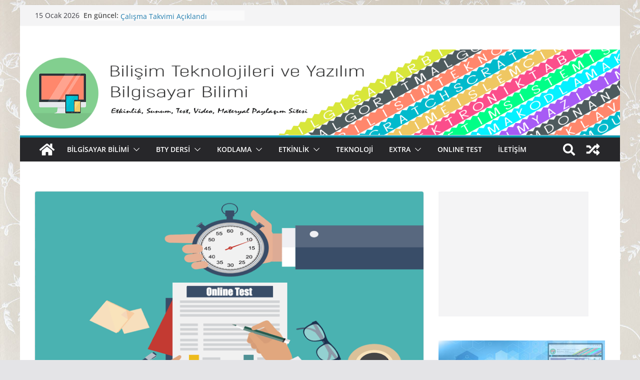

--- FILE ---
content_type: text/html; charset=UTF-8
request_url: https://bilgisayarbilim.com/arduino-online-test/
body_size: 18832
content:
		<!doctype html>
		<html lang="tr">
		
<head>

			<meta charset="UTF-8"/>
		<meta name="viewport" content="width=device-width, initial-scale=1">
		<link rel="profile" href="http://gmpg.org/xfn/11"/>
		
	<title>Arduino Online Test - Bilişim Teknolojileri ve Yazılım - Bilgisayar Bilimi</title>
<meta name='robots' content='max-image-preview:large' />
<link rel='dns-prefetch' href='//www.googletagmanager.com' />
<link rel='dns-prefetch' href='//use.fontawesome.com' />
<link rel='dns-prefetch' href='//pagead2.googlesyndication.com' />
<link rel="alternate" type="application/rss+xml" title="Bilişim Teknolojileri ve Yazılım - Bilgisayar Bilimi &raquo; beslemesi" href="https://bilgisayarbilim.com/feed/" />
<link rel="alternate" type="application/rss+xml" title="Bilişim Teknolojileri ve Yazılım - Bilgisayar Bilimi &raquo; yorum beslemesi" href="https://bilgisayarbilim.com/comments/feed/" />
<link rel="alternate" type="application/rss+xml" title="Bilişim Teknolojileri ve Yazılım - Bilgisayar Bilimi &raquo; Arduino Online Test yorum beslemesi" href="https://bilgisayarbilim.com/arduino-online-test/feed/" />
<script type="text/javascript">
window._wpemojiSettings = {"baseUrl":"https:\/\/s.w.org\/images\/core\/emoji\/14.0.0\/72x72\/","ext":".png","svgUrl":"https:\/\/s.w.org\/images\/core\/emoji\/14.0.0\/svg\/","svgExt":".svg","source":{"concatemoji":"https:\/\/bilgisayarbilim.com\/wp-includes\/js\/wp-emoji-release.min.js?ver=6.2.8"}};
/*! This file is auto-generated */
!function(e,a,t){var n,r,o,i=a.createElement("canvas"),p=i.getContext&&i.getContext("2d");function s(e,t){p.clearRect(0,0,i.width,i.height),p.fillText(e,0,0);e=i.toDataURL();return p.clearRect(0,0,i.width,i.height),p.fillText(t,0,0),e===i.toDataURL()}function c(e){var t=a.createElement("script");t.src=e,t.defer=t.type="text/javascript",a.getElementsByTagName("head")[0].appendChild(t)}for(o=Array("flag","emoji"),t.supports={everything:!0,everythingExceptFlag:!0},r=0;r<o.length;r++)t.supports[o[r]]=function(e){if(p&&p.fillText)switch(p.textBaseline="top",p.font="600 32px Arial",e){case"flag":return s("\ud83c\udff3\ufe0f\u200d\u26a7\ufe0f","\ud83c\udff3\ufe0f\u200b\u26a7\ufe0f")?!1:!s("\ud83c\uddfa\ud83c\uddf3","\ud83c\uddfa\u200b\ud83c\uddf3")&&!s("\ud83c\udff4\udb40\udc67\udb40\udc62\udb40\udc65\udb40\udc6e\udb40\udc67\udb40\udc7f","\ud83c\udff4\u200b\udb40\udc67\u200b\udb40\udc62\u200b\udb40\udc65\u200b\udb40\udc6e\u200b\udb40\udc67\u200b\udb40\udc7f");case"emoji":return!s("\ud83e\udef1\ud83c\udffb\u200d\ud83e\udef2\ud83c\udfff","\ud83e\udef1\ud83c\udffb\u200b\ud83e\udef2\ud83c\udfff")}return!1}(o[r]),t.supports.everything=t.supports.everything&&t.supports[o[r]],"flag"!==o[r]&&(t.supports.everythingExceptFlag=t.supports.everythingExceptFlag&&t.supports[o[r]]);t.supports.everythingExceptFlag=t.supports.everythingExceptFlag&&!t.supports.flag,t.DOMReady=!1,t.readyCallback=function(){t.DOMReady=!0},t.supports.everything||(n=function(){t.readyCallback()},a.addEventListener?(a.addEventListener("DOMContentLoaded",n,!1),e.addEventListener("load",n,!1)):(e.attachEvent("onload",n),a.attachEvent("onreadystatechange",function(){"complete"===a.readyState&&t.readyCallback()})),(e=t.source||{}).concatemoji?c(e.concatemoji):e.wpemoji&&e.twemoji&&(c(e.twemoji),c(e.wpemoji)))}(window,document,window._wpemojiSettings);
</script>
<style type="text/css">
img.wp-smiley,
img.emoji {
	display: inline !important;
	border: none !important;
	box-shadow: none !important;
	height: 1em !important;
	width: 1em !important;
	margin: 0 0.07em !important;
	vertical-align: -0.1em !important;
	background: none !important;
	padding: 0 !important;
}
</style>
	<link rel='stylesheet' id='wp-block-library-css' href='https://bilgisayarbilim.com/wp-includes/css/dist/block-library/style.min.css?ver=6.2.8' type='text/css' media='all' />
<style id='wp-block-library-theme-inline-css' type='text/css'>
.wp-block-audio figcaption{color:#555;font-size:13px;text-align:center}.is-dark-theme .wp-block-audio figcaption{color:hsla(0,0%,100%,.65)}.wp-block-audio{margin:0 0 1em}.wp-block-code{border:1px solid #ccc;border-radius:4px;font-family:Menlo,Consolas,monaco,monospace;padding:.8em 1em}.wp-block-embed figcaption{color:#555;font-size:13px;text-align:center}.is-dark-theme .wp-block-embed figcaption{color:hsla(0,0%,100%,.65)}.wp-block-embed{margin:0 0 1em}.blocks-gallery-caption{color:#555;font-size:13px;text-align:center}.is-dark-theme .blocks-gallery-caption{color:hsla(0,0%,100%,.65)}.wp-block-image figcaption{color:#555;font-size:13px;text-align:center}.is-dark-theme .wp-block-image figcaption{color:hsla(0,0%,100%,.65)}.wp-block-image{margin:0 0 1em}.wp-block-pullquote{border-bottom:4px solid;border-top:4px solid;color:currentColor;margin-bottom:1.75em}.wp-block-pullquote cite,.wp-block-pullquote footer,.wp-block-pullquote__citation{color:currentColor;font-size:.8125em;font-style:normal;text-transform:uppercase}.wp-block-quote{border-left:.25em solid;margin:0 0 1.75em;padding-left:1em}.wp-block-quote cite,.wp-block-quote footer{color:currentColor;font-size:.8125em;font-style:normal;position:relative}.wp-block-quote.has-text-align-right{border-left:none;border-right:.25em solid;padding-left:0;padding-right:1em}.wp-block-quote.has-text-align-center{border:none;padding-left:0}.wp-block-quote.is-large,.wp-block-quote.is-style-large,.wp-block-quote.is-style-plain{border:none}.wp-block-search .wp-block-search__label{font-weight:700}.wp-block-search__button{border:1px solid #ccc;padding:.375em .625em}:where(.wp-block-group.has-background){padding:1.25em 2.375em}.wp-block-separator.has-css-opacity{opacity:.4}.wp-block-separator{border:none;border-bottom:2px solid;margin-left:auto;margin-right:auto}.wp-block-separator.has-alpha-channel-opacity{opacity:1}.wp-block-separator:not(.is-style-wide):not(.is-style-dots){width:100px}.wp-block-separator.has-background:not(.is-style-dots){border-bottom:none;height:1px}.wp-block-separator.has-background:not(.is-style-wide):not(.is-style-dots){height:2px}.wp-block-table{margin:0 0 1em}.wp-block-table td,.wp-block-table th{word-break:normal}.wp-block-table figcaption{color:#555;font-size:13px;text-align:center}.is-dark-theme .wp-block-table figcaption{color:hsla(0,0%,100%,.65)}.wp-block-video figcaption{color:#555;font-size:13px;text-align:center}.is-dark-theme .wp-block-video figcaption{color:hsla(0,0%,100%,.65)}.wp-block-video{margin:0 0 1em}.wp-block-template-part.has-background{margin-bottom:0;margin-top:0;padding:1.25em 2.375em}
</style>
<style id='global-styles-inline-css' type='text/css'>
body{--wp--preset--color--black: #000000;--wp--preset--color--cyan-bluish-gray: #abb8c3;--wp--preset--color--white: #ffffff;--wp--preset--color--pale-pink: #f78da7;--wp--preset--color--vivid-red: #cf2e2e;--wp--preset--color--luminous-vivid-orange: #ff6900;--wp--preset--color--luminous-vivid-amber: #fcb900;--wp--preset--color--light-green-cyan: #7bdcb5;--wp--preset--color--vivid-green-cyan: #00d084;--wp--preset--color--pale-cyan-blue: #8ed1fc;--wp--preset--color--vivid-cyan-blue: #0693e3;--wp--preset--color--vivid-purple: #9b51e0;--wp--preset--gradient--vivid-cyan-blue-to-vivid-purple: linear-gradient(135deg,rgba(6,147,227,1) 0%,rgb(155,81,224) 100%);--wp--preset--gradient--light-green-cyan-to-vivid-green-cyan: linear-gradient(135deg,rgb(122,220,180) 0%,rgb(0,208,130) 100%);--wp--preset--gradient--luminous-vivid-amber-to-luminous-vivid-orange: linear-gradient(135deg,rgba(252,185,0,1) 0%,rgba(255,105,0,1) 100%);--wp--preset--gradient--luminous-vivid-orange-to-vivid-red: linear-gradient(135deg,rgba(255,105,0,1) 0%,rgb(207,46,46) 100%);--wp--preset--gradient--very-light-gray-to-cyan-bluish-gray: linear-gradient(135deg,rgb(238,238,238) 0%,rgb(169,184,195) 100%);--wp--preset--gradient--cool-to-warm-spectrum: linear-gradient(135deg,rgb(74,234,220) 0%,rgb(151,120,209) 20%,rgb(207,42,186) 40%,rgb(238,44,130) 60%,rgb(251,105,98) 80%,rgb(254,248,76) 100%);--wp--preset--gradient--blush-light-purple: linear-gradient(135deg,rgb(255,206,236) 0%,rgb(152,150,240) 100%);--wp--preset--gradient--blush-bordeaux: linear-gradient(135deg,rgb(254,205,165) 0%,rgb(254,45,45) 50%,rgb(107,0,62) 100%);--wp--preset--gradient--luminous-dusk: linear-gradient(135deg,rgb(255,203,112) 0%,rgb(199,81,192) 50%,rgb(65,88,208) 100%);--wp--preset--gradient--pale-ocean: linear-gradient(135deg,rgb(255,245,203) 0%,rgb(182,227,212) 50%,rgb(51,167,181) 100%);--wp--preset--gradient--electric-grass: linear-gradient(135deg,rgb(202,248,128) 0%,rgb(113,206,126) 100%);--wp--preset--gradient--midnight: linear-gradient(135deg,rgb(2,3,129) 0%,rgb(40,116,252) 100%);--wp--preset--duotone--dark-grayscale: url('#wp-duotone-dark-grayscale');--wp--preset--duotone--grayscale: url('#wp-duotone-grayscale');--wp--preset--duotone--purple-yellow: url('#wp-duotone-purple-yellow');--wp--preset--duotone--blue-red: url('#wp-duotone-blue-red');--wp--preset--duotone--midnight: url('#wp-duotone-midnight');--wp--preset--duotone--magenta-yellow: url('#wp-duotone-magenta-yellow');--wp--preset--duotone--purple-green: url('#wp-duotone-purple-green');--wp--preset--duotone--blue-orange: url('#wp-duotone-blue-orange');--wp--preset--font-size--small: 13px;--wp--preset--font-size--medium: 20px;--wp--preset--font-size--large: 36px;--wp--preset--font-size--x-large: 42px;--wp--preset--spacing--20: 0.44rem;--wp--preset--spacing--30: 0.67rem;--wp--preset--spacing--40: 1rem;--wp--preset--spacing--50: 1.5rem;--wp--preset--spacing--60: 2.25rem;--wp--preset--spacing--70: 3.38rem;--wp--preset--spacing--80: 5.06rem;--wp--preset--shadow--natural: 6px 6px 9px rgba(0, 0, 0, 0.2);--wp--preset--shadow--deep: 12px 12px 50px rgba(0, 0, 0, 0.4);--wp--preset--shadow--sharp: 6px 6px 0px rgba(0, 0, 0, 0.2);--wp--preset--shadow--outlined: 6px 6px 0px -3px rgba(255, 255, 255, 1), 6px 6px rgba(0, 0, 0, 1);--wp--preset--shadow--crisp: 6px 6px 0px rgba(0, 0, 0, 1);}body { margin: 0; }.wp-site-blocks > .alignleft { float: left; margin-right: 2em; }.wp-site-blocks > .alignright { float: right; margin-left: 2em; }.wp-site-blocks > .aligncenter { justify-content: center; margin-left: auto; margin-right: auto; }.wp-site-blocks > * { margin-block-start: 0; margin-block-end: 0; }.wp-site-blocks > * + * { margin-block-start: 24px; }body { --wp--style--block-gap: 24px; }body .is-layout-flow > *{margin-block-start: 0;margin-block-end: 0;}body .is-layout-flow > * + *{margin-block-start: 24px;margin-block-end: 0;}body .is-layout-constrained > *{margin-block-start: 0;margin-block-end: 0;}body .is-layout-constrained > * + *{margin-block-start: 24px;margin-block-end: 0;}body .is-layout-flex{gap: 24px;}body .is-layout-flow > .alignleft{float: left;margin-inline-start: 0;margin-inline-end: 2em;}body .is-layout-flow > .alignright{float: right;margin-inline-start: 2em;margin-inline-end: 0;}body .is-layout-flow > .aligncenter{margin-left: auto !important;margin-right: auto !important;}body .is-layout-constrained > .alignleft{float: left;margin-inline-start: 0;margin-inline-end: 2em;}body .is-layout-constrained > .alignright{float: right;margin-inline-start: 2em;margin-inline-end: 0;}body .is-layout-constrained > .aligncenter{margin-left: auto !important;margin-right: auto !important;}body .is-layout-constrained > :where(:not(.alignleft):not(.alignright):not(.alignfull)){max-width: var(--wp--style--global--content-size);margin-left: auto !important;margin-right: auto !important;}body .is-layout-constrained > .alignwide{max-width: var(--wp--style--global--wide-size);}body .is-layout-flex{display: flex;}body .is-layout-flex{flex-wrap: wrap;align-items: center;}body .is-layout-flex > *{margin: 0;}body{padding-top: 0px;padding-right: 0px;padding-bottom: 0px;padding-left: 0px;}a:where(:not(.wp-element-button)){text-decoration: underline;}.wp-element-button, .wp-block-button__link{background-color: #32373c;border-width: 0;color: #fff;font-family: inherit;font-size: inherit;line-height: inherit;padding: calc(0.667em + 2px) calc(1.333em + 2px);text-decoration: none;}.has-black-color{color: var(--wp--preset--color--black) !important;}.has-cyan-bluish-gray-color{color: var(--wp--preset--color--cyan-bluish-gray) !important;}.has-white-color{color: var(--wp--preset--color--white) !important;}.has-pale-pink-color{color: var(--wp--preset--color--pale-pink) !important;}.has-vivid-red-color{color: var(--wp--preset--color--vivid-red) !important;}.has-luminous-vivid-orange-color{color: var(--wp--preset--color--luminous-vivid-orange) !important;}.has-luminous-vivid-amber-color{color: var(--wp--preset--color--luminous-vivid-amber) !important;}.has-light-green-cyan-color{color: var(--wp--preset--color--light-green-cyan) !important;}.has-vivid-green-cyan-color{color: var(--wp--preset--color--vivid-green-cyan) !important;}.has-pale-cyan-blue-color{color: var(--wp--preset--color--pale-cyan-blue) !important;}.has-vivid-cyan-blue-color{color: var(--wp--preset--color--vivid-cyan-blue) !important;}.has-vivid-purple-color{color: var(--wp--preset--color--vivid-purple) !important;}.has-black-background-color{background-color: var(--wp--preset--color--black) !important;}.has-cyan-bluish-gray-background-color{background-color: var(--wp--preset--color--cyan-bluish-gray) !important;}.has-white-background-color{background-color: var(--wp--preset--color--white) !important;}.has-pale-pink-background-color{background-color: var(--wp--preset--color--pale-pink) !important;}.has-vivid-red-background-color{background-color: var(--wp--preset--color--vivid-red) !important;}.has-luminous-vivid-orange-background-color{background-color: var(--wp--preset--color--luminous-vivid-orange) !important;}.has-luminous-vivid-amber-background-color{background-color: var(--wp--preset--color--luminous-vivid-amber) !important;}.has-light-green-cyan-background-color{background-color: var(--wp--preset--color--light-green-cyan) !important;}.has-vivid-green-cyan-background-color{background-color: var(--wp--preset--color--vivid-green-cyan) !important;}.has-pale-cyan-blue-background-color{background-color: var(--wp--preset--color--pale-cyan-blue) !important;}.has-vivid-cyan-blue-background-color{background-color: var(--wp--preset--color--vivid-cyan-blue) !important;}.has-vivid-purple-background-color{background-color: var(--wp--preset--color--vivid-purple) !important;}.has-black-border-color{border-color: var(--wp--preset--color--black) !important;}.has-cyan-bluish-gray-border-color{border-color: var(--wp--preset--color--cyan-bluish-gray) !important;}.has-white-border-color{border-color: var(--wp--preset--color--white) !important;}.has-pale-pink-border-color{border-color: var(--wp--preset--color--pale-pink) !important;}.has-vivid-red-border-color{border-color: var(--wp--preset--color--vivid-red) !important;}.has-luminous-vivid-orange-border-color{border-color: var(--wp--preset--color--luminous-vivid-orange) !important;}.has-luminous-vivid-amber-border-color{border-color: var(--wp--preset--color--luminous-vivid-amber) !important;}.has-light-green-cyan-border-color{border-color: var(--wp--preset--color--light-green-cyan) !important;}.has-vivid-green-cyan-border-color{border-color: var(--wp--preset--color--vivid-green-cyan) !important;}.has-pale-cyan-blue-border-color{border-color: var(--wp--preset--color--pale-cyan-blue) !important;}.has-vivid-cyan-blue-border-color{border-color: var(--wp--preset--color--vivid-cyan-blue) !important;}.has-vivid-purple-border-color{border-color: var(--wp--preset--color--vivid-purple) !important;}.has-vivid-cyan-blue-to-vivid-purple-gradient-background{background: var(--wp--preset--gradient--vivid-cyan-blue-to-vivid-purple) !important;}.has-light-green-cyan-to-vivid-green-cyan-gradient-background{background: var(--wp--preset--gradient--light-green-cyan-to-vivid-green-cyan) !important;}.has-luminous-vivid-amber-to-luminous-vivid-orange-gradient-background{background: var(--wp--preset--gradient--luminous-vivid-amber-to-luminous-vivid-orange) !important;}.has-luminous-vivid-orange-to-vivid-red-gradient-background{background: var(--wp--preset--gradient--luminous-vivid-orange-to-vivid-red) !important;}.has-very-light-gray-to-cyan-bluish-gray-gradient-background{background: var(--wp--preset--gradient--very-light-gray-to-cyan-bluish-gray) !important;}.has-cool-to-warm-spectrum-gradient-background{background: var(--wp--preset--gradient--cool-to-warm-spectrum) !important;}.has-blush-light-purple-gradient-background{background: var(--wp--preset--gradient--blush-light-purple) !important;}.has-blush-bordeaux-gradient-background{background: var(--wp--preset--gradient--blush-bordeaux) !important;}.has-luminous-dusk-gradient-background{background: var(--wp--preset--gradient--luminous-dusk) !important;}.has-pale-ocean-gradient-background{background: var(--wp--preset--gradient--pale-ocean) !important;}.has-electric-grass-gradient-background{background: var(--wp--preset--gradient--electric-grass) !important;}.has-midnight-gradient-background{background: var(--wp--preset--gradient--midnight) !important;}.has-small-font-size{font-size: var(--wp--preset--font-size--small) !important;}.has-medium-font-size{font-size: var(--wp--preset--font-size--medium) !important;}.has-large-font-size{font-size: var(--wp--preset--font-size--large) !important;}.has-x-large-font-size{font-size: var(--wp--preset--font-size--x-large) !important;}
.wp-block-navigation a:where(:not(.wp-element-button)){color: inherit;}
.wp-block-pullquote{font-size: 1.5em;line-height: 1.6;}
</style>
<link rel='stylesheet' id='auto-seo-links-css' href='https://bilgisayarbilim.com/wp-content/plugins/auto-seo-links/public/css/auto-seo-links-public.min.css?ver=1.0.2' type='text/css' media='all' />
<link rel='stylesheet' id='dashicons-css' href='https://bilgisayarbilim.com/wp-includes/css/dashicons.min.css?ver=6.2.8' type='text/css' media='all' />
<link rel='stylesheet' id='post-views-counter-frontend-css' href='https://bilgisayarbilim.com/wp-content/plugins/post-views-counter/css/frontend.min.css?ver=1.3.13' type='text/css' media='all' />
<link rel='stylesheet' id='wpProQuiz_front_style-css' href='https://bilgisayarbilim.com/wp-content/plugins/wp-pro-quiz/css/wpProQuiz_front.min.css?ver=0.37' type='text/css' media='all' />
<link rel='stylesheet' id='wpsm_wpsm-css' href='https://bilgisayarbilim.com/wp-content/plugins/wp-site-mapping/css/wpsm.css?ver=0.3' type='text/css' media='all' />
<link rel='stylesheet' id='colormag_style-css' href='https://bilgisayarbilim.com/wp-content/themes/colormag/style.css?ver=3.0.2' type='text/css' media='all' />
<style id='colormag_style-inline-css' type='text/css'>
.colormag-button,
			blockquote, button,
			input[type=reset],
			input[type=button],
			input[type=submit],
			.cm-home-icon.front_page_on,
			.cm-post-categories a,
			.cm-primary-nav ul li ul li:hover,
			.cm-primary-nav ul li.current-menu-item,
			.cm-primary-nav ul li.current_page_ancestor,
			.cm-primary-nav ul li.current-menu-ancestor,
			.cm-primary-nav ul li.current_page_item,
			.cm-primary-nav ul li:hover,
			.cm-primary-nav ul li.focus,
			.cm-mobile-nav li a:hover,
			.colormag-header-clean #cm-primary-nav .cm-menu-toggle:hover,
			.cm-header .cm-mobile-nav li:hover,
			.cm-header .cm-mobile-nav li.current-page-ancestor,
			.cm-header .cm-mobile-nav li.current-menu-ancestor,
			.cm-header .cm-mobile-nav li.current-page-item,
			.cm-header .cm-mobile-nav li.current-menu-item,
			.cm-primary-nav ul li.focus > a,
			.cm-layout-2 .cm-primary-nav ul ul.sub-menu li.focus > a,
			.cm-mobile-nav .current-menu-item>a, .cm-mobile-nav .current_page_item>a,
			.colormag-header-clean .cm-mobile-nav li:hover > a,
			.colormag-header-clean .cm-mobile-nav li.current-page-ancestor > a,
			.colormag-header-clean .cm-mobile-nav li.current-menu-ancestor > a,
			.colormag-header-clean .cm-mobile-nav li.current-page-item > a,
			.colormag-header-clean .cm-mobile-nav li.current-menu-item > a,
			.fa.search-top:hover,
			.widget_call_to_action .btn--primary,
			.colormag-footer--classic .cm-footer-cols .cm-row .cm-widget-title span::before,
			.colormag-footer--classic-bordered .cm-footer-cols .cm-row .cm-widget-title span::before,
			.cm-featured-posts .cm-widget-title span,
			.cm-featured-category-slider-widget .cm-slide-content .cm-entry-header-meta .cm-post-categories a,
			.cm-highlighted-posts .cm-post-content .cm-entry-header-meta .cm-post-categories a,
			.cm-category-slide-next, .cm-category-slide-prev, .slide-next,
			.slide-prev, .cm-tabbed-widget ul li, .cm-posts .wp-pagenavi .current,
			.cm-posts .wp-pagenavi a:hover, .cm-secondary .cm-widget-title span,
			.cm-posts .post .cm-post-content .cm-entry-header-meta .cm-post-categories a,
			.cm-page-header .cm-page-title span, .entry-meta .post-format i,
			.format-link, .cm-entry-button, .infinite-scroll .tg-infinite-scroll,
			.no-more-post-text, .pagination span,
			.comments-area .comment-author-link span,
			.cm-footer-cols .cm-row .cm-widget-title span,
			.advertisement_above_footer .cm-widget-title span,
			.error, .cm-primary .cm-widget-title span,
			.related-posts-wrapper.style-three .cm-post-content .cm-entry-title a:hover:before,
			.cm-slider-area .cm-widget-title span,
			.cm-beside-slider-widget .cm-widget-title span,
			.top-full-width-sidebar .cm-widget-title span,
			.wp-block-quote, .wp-block-quote.is-style-large,
			.wp-block-quote.has-text-align-right,
			.cm-error-404 .cm-btn, .widget .wp-block-heading, .wp-block-search button,
			.widget a::before, .cm-post-date a::before,
			.byline a::before,
			.colormag-footer--classic-bordered .cm-widget-title::before,
			.wp-block-button__link,
			#cm-tertiary .cm-widget-title span,
			.link-pagination .post-page-numbers.current,
			.wp-block-query-pagination-numbers .page-numbers.current,
			.wp-element-button,
			.wp-block-button .wp-block-button__link,
			.wp-element-button,
			.cm-layout-2 .cm-primary-nav ul ul.sub-menu li:hover,
			.cm-layout-2 .cm-primary-nav ul ul.sub-menu li.current-menu-ancestor,
			.cm-layout-2 .cm-primary-nav ul ul.sub-menu li.current-menu-item,
			.cm-layout-2 .cm-primary-nav ul ul.sub-menu li.focus,
			.search-wrap button,
			.page-numbers .current,
			.wp-block-search .wp-element-button:hover{background-color:#0096ad;}a,
			.cm-layout-2 #cm-primary-nav .fa.search-top:hover,
			.cm-layout-2 #cm-primary-nav.cm-mobile-nav .cm-random-post a:hover .fa-random,
			.cm-layout-2 #cm-primary-nav.cm-primary-nav .cm-random-post a:hover .fa-random,
			.cm-layout-2 .breaking-news .newsticker a:hover,
			.cm-layout-2 .cm-primary-nav ul li.current-menu-item > a,
			.cm-layout-2 .cm-primary-nav ul li.current_page_item > a,
			.cm-layout-2 .cm-primary-nav ul li:hover > a,
			.cm-layout-2 .cm-primary-nav ul li.focus > a
			.dark-skin .cm-layout-2-style-1 #cm-primary-nav.cm-primary-nav .cm-home-icon:hover .fa,
			.byline a:hover, .comments a:hover, .cm-edit-link a:hover, .cm-post-date a:hover,
			.social-links:not(.cm-header-actions .social-links) i.fa:hover, .cm-tag-links a:hover,
			.colormag-header-clean .social-links li:hover i.fa, .cm-layout-2-style-1 .social-links li:hover i.fa,
			.colormag-header-clean .breaking-news .newsticker a:hover, .widget_featured_posts .article-content .cm-entry-title a:hover,
			.widget_featured_slider .slide-content .cm-below-entry-meta .byline a:hover,
			.widget_featured_slider .slide-content .cm-below-entry-meta .comments a:hover,
			.widget_featured_slider .slide-content .cm-below-entry-meta .cm-post-date a:hover,
			.widget_featured_slider .slide-content .cm-entry-title a:hover,
			.widget_block_picture_news.widget_featured_posts .article-content .cm-entry-title a:hover,
			.widget_highlighted_posts .article-content .cm-below-entry-meta .byline a:hover,
			.widget_highlighted_posts .article-content .cm-below-entry-meta .comments a:hover,
			.widget_highlighted_posts .article-content .cm-below-entry-meta .cm-post-date a:hover,
			.widget_highlighted_posts .article-content .cm-entry-title a:hover, i.fa-arrow-up, i.fa-arrow-down,
			.cm-site-title a, #content .post .article-content .cm-entry-title a:hover, .entry-meta .byline i,
			.entry-meta .cat-links i, .entry-meta a, .post .cm-entry-title a:hover, .search .cm-entry-title a:hover,
			.entry-meta .comments-link a:hover, .entry-meta .cm-edit-link a:hover, .entry-meta .cm-post-date a:hover,
			.entry-meta .cm-tag-links a:hover, .single #content .tags a:hover, .count, .next a:hover, .previous a:hover,
			.related-posts-main-title .fa, .single-related-posts .article-content .cm-entry-title a:hover,
			.pagination a span:hover,
			#content .comments-area a.comment-cm-edit-link:hover, #content .comments-area a.comment-permalink:hover,
			#content .comments-area article header cite a:hover, .comments-area .comment-author-link a:hover,
			.comment .comment-reply-link:hover,
			.nav-next a, .nav-previous a,
			#cm-footer .cm-footer-menu ul li a:hover,
			.cm-footer-cols .cm-row a:hover, a#scroll-up i, .related-posts-wrapper-flyout .cm-entry-title a:hover,
			.human-diff-time .human-diff-time-display:hover,
			.mzb-featured-categories .mzb-post-title a, .mzb-tab-post .mzb-post-title a,
			.mzb-post-list .mzb-post-title a, .mzb-featured-posts .mzb-post-title a,
			.mzb-featured-categories .mzb-post-title a, .cm-layout-2-style-1 #cm-primary-nav .fa:hover,
			.cm-footer-bar a,
			.cm-post-date a:hover,
			.cm-author a:hover,
			.cm-comments-link a:hover,
			.cm-tag-links a:hover,
			.cm-edit-link a:hover,
			.cm-footer-bar .copyright a,
			.cm-featured-posts .cm-entry-title a:hover,
			.cm-posts .post .cm-post-content .cm-entry-title a:hover,
			.cm-posts .post .single-title-above .cm-entry-title a:hover,
			.cm-layout-2 .cm-primary-nav ul li:hover > a,
			.cm-layout-2 #cm-primary-nav .fa:hover,
			.cm-entry-title a:hover,
			button:hover, input[type="button"]:hover,
			input[type="reset"]:hover,
			input[type="submit"]:hover,
			.wp-block-button .wp-block-button__link:hover,
			.cm-button:hover,
			.wp-element-button:hover,
			li.product .added_to_cart:hover,
			.comments-area .comment-permalink:hover{color:#0096ad;}#cm-primary-nav,
			.cm-contained .cm-header-2 .cm-row{border-top-color:#0096ad;}.cm-layout-2 #cm-primary-nav,
			.cm-layout-2 .cm-primary-nav ul ul.sub-menu li:hover,
			.cm-layout-2 .cm-primary-nav ul > li:hover > a,
			.cm-layout-2 .cm-primary-nav ul > li.current-menu-item > a,
			.cm-layout-2 .cm-primary-nav ul > li.current-menu-ancestor > a,
			.cm-layout-2 .cm-primary-nav ul ul.sub-menu li.current-menu-ancestor,
			.cm-layout-2 .cm-primary-nav ul ul.sub-menu li.current-menu-item,
			.cm-layout-2 .cm-primary-nav ul ul.sub-menu li.focus,
			cm-layout-2 .cm-primary-nav ul ul.sub-menu li.current-menu-ancestor,
			cm-layout-2 .cm-primary-nav ul ul.sub-menu li.current-menu-item,
			cm-layout-2 #cm-primary-nav .cm-menu-toggle:hover,
			cm-layout-2 #cm-primary-nav.cm-mobile-nav .cm-menu-toggle,
			cm-layout-2 .cm-primary-nav ul > li:hover > a,
			cm-layout-2 .cm-primary-nav ul > li.current-menu-item > a,
			cm-layout-2 .cm-primary-nav ul > li.current-menu-ancestor > a,
			.cm-layout-2 .cm-primary-nav ul li.focus > a, .pagination a span:hover,
			.cm-error-404 .cm-btn,
			.single-post .cm-post-categories a::after,
			.widget .block-title,
			.cm-layout-2 .cm-primary-nav ul li.focus > a,
			button,
			input[type="button"],
			input[type="reset"],
			input[type="submit"],
			.wp-block-button .wp-block-button__link,
			.cm-button,
			.wp-element-button,
			li.product .added_to_cart{border-color:#0096ad;}.cm-secondary .cm-widget-title,
			#cm-tertiary .cm-widget-title,
			.widget_featured_posts .widget-title,
			#secondary .widget-title,
			#cm-tertiary .widget-title,
			.cm-page-header .cm-page-title,
			.cm-footer-cols .cm-row .widget-title,
			.advertisement_above_footer .widget-title,
			#primary .widget-title,
			.widget_slider_area .widget-title,
			.widget_beside_slider .widget-title,
			.top-full-width-sidebar .widget-title,
			.cm-footer-cols .cm-row .cm-widget-title,
			.cm-footer-bar .copyright a,
			.cm-layout-2.cm-layout-2-style-2 #cm-primary-nav,
			.cm-layout-2 .cm-primary-nav ul > li:hover > a,
			.cm-layout-2 .cm-primary-nav ul > li.current-menu-item > a{border-bottom-color:#0096ad;}.mzb-featured-posts, .mzb-social-icon, .mzb-featured-categories, .mzb-social-icons-insert{--color--light--primary:rgba(0,150,173,0.1);}body{--color--light--primary:#0096ad;--color--primary:#0096ad;}
</style>
<link rel='stylesheet' id='colormag-fontawesome-css' href='https://bilgisayarbilim.com/wp-content/themes/colormag/assets/library/fontawesome/css/font-awesome.min.css?ver=3.0.2' type='text/css' media='all' />
<link rel='stylesheet' id='arpw-style-css' href='https://bilgisayarbilim.com/wp-content/plugins/advanced-random-posts-widget/assets/css/arpw-frontend.css?ver=6.2.8' type='text/css' media='all' />
<link rel='stylesheet' id='latest-posts-style-css' href='https://bilgisayarbilim.com/wp-content/plugins/latest-posts/assets/css/style.css?ver=1.4.4' type='text/css' media='all' />
<link rel='stylesheet' id='bfa-font-awesome-css' href='https://use.fontawesome.com/releases/v5.15.4/css/all.css?ver=2.0.3' type='text/css' media='all' />
<link rel='stylesheet' id='bfa-font-awesome-v4-shim-css' href='https://use.fontawesome.com/releases/v5.15.4/css/v4-shims.css?ver=2.0.3' type='text/css' media='all' />
<style id='bfa-font-awesome-v4-shim-inline-css' type='text/css'>

			@font-face {
				font-family: 'FontAwesome';
				src: url('https://use.fontawesome.com/releases/v5.15.4/webfonts/fa-brands-400.eot'),
				url('https://use.fontawesome.com/releases/v5.15.4/webfonts/fa-brands-400.eot?#iefix') format('embedded-opentype'),
				url('https://use.fontawesome.com/releases/v5.15.4/webfonts/fa-brands-400.woff2') format('woff2'),
				url('https://use.fontawesome.com/releases/v5.15.4/webfonts/fa-brands-400.woff') format('woff'),
				url('https://use.fontawesome.com/releases/v5.15.4/webfonts/fa-brands-400.ttf') format('truetype'),
				url('https://use.fontawesome.com/releases/v5.15.4/webfonts/fa-brands-400.svg#fontawesome') format('svg');
			}

			@font-face {
				font-family: 'FontAwesome';
				src: url('https://use.fontawesome.com/releases/v5.15.4/webfonts/fa-solid-900.eot'),
				url('https://use.fontawesome.com/releases/v5.15.4/webfonts/fa-solid-900.eot?#iefix') format('embedded-opentype'),
				url('https://use.fontawesome.com/releases/v5.15.4/webfonts/fa-solid-900.woff2') format('woff2'),
				url('https://use.fontawesome.com/releases/v5.15.4/webfonts/fa-solid-900.woff') format('woff'),
				url('https://use.fontawesome.com/releases/v5.15.4/webfonts/fa-solid-900.ttf') format('truetype'),
				url('https://use.fontawesome.com/releases/v5.15.4/webfonts/fa-solid-900.svg#fontawesome') format('svg');
			}

			@font-face {
				font-family: 'FontAwesome';
				src: url('https://use.fontawesome.com/releases/v5.15.4/webfonts/fa-regular-400.eot'),
				url('https://use.fontawesome.com/releases/v5.15.4/webfonts/fa-regular-400.eot?#iefix') format('embedded-opentype'),
				url('https://use.fontawesome.com/releases/v5.15.4/webfonts/fa-regular-400.woff2') format('woff2'),
				url('https://use.fontawesome.com/releases/v5.15.4/webfonts/fa-regular-400.woff') format('woff'),
				url('https://use.fontawesome.com/releases/v5.15.4/webfonts/fa-regular-400.ttf') format('truetype'),
				url('https://use.fontawesome.com/releases/v5.15.4/webfonts/fa-regular-400.svg#fontawesome') format('svg');
				unicode-range: U+F004-F005,U+F007,U+F017,U+F022,U+F024,U+F02E,U+F03E,U+F044,U+F057-F059,U+F06E,U+F070,U+F075,U+F07B-F07C,U+F080,U+F086,U+F089,U+F094,U+F09D,U+F0A0,U+F0A4-F0A7,U+F0C5,U+F0C7-F0C8,U+F0E0,U+F0EB,U+F0F3,U+F0F8,U+F0FE,U+F111,U+F118-F11A,U+F11C,U+F133,U+F144,U+F146,U+F14A,U+F14D-F14E,U+F150-F152,U+F15B-F15C,U+F164-F165,U+F185-F186,U+F191-F192,U+F1AD,U+F1C1-F1C9,U+F1CD,U+F1D8,U+F1E3,U+F1EA,U+F1F6,U+F1F9,U+F20A,U+F247-F249,U+F24D,U+F254-F25B,U+F25D,U+F267,U+F271-F274,U+F279,U+F28B,U+F28D,U+F2B5-F2B6,U+F2B9,U+F2BB,U+F2BD,U+F2C1-F2C2,U+F2D0,U+F2D2,U+F2DC,U+F2ED,U+F328,U+F358-F35B,U+F3A5,U+F3D1,U+F410,U+F4AD;
			}
		
</style>
<script type='text/javascript' src='https://bilgisayarbilim.com/wp-includes/js/swfobject.js?ver=2.2-20120417' id='swfobject-js'></script>
<script type='text/javascript' src='https://bilgisayarbilim.com/wp-includes/js/jquery/jquery.min.js?ver=3.6.4' id='jquery-core-js'></script>
<script type='text/javascript' src='https://bilgisayarbilim.com/wp-includes/js/jquery/jquery-migrate.min.js?ver=3.4.0' id='jquery-migrate-js'></script>
<script type='text/javascript' src='https://bilgisayarbilim.com/wp-content/plugins/auto-seo-links/public/js/auto-seo-links-public.min.js?ver=1.0.2' id='auto-seo-links-js'></script>
<!--[if lte IE 8]>
<script type='text/javascript' src='https://bilgisayarbilim.com/wp-content/themes/colormag/assets/js/html5shiv.min.js?ver=3.0.2' id='html5-js'></script>
<![endif]-->

<!-- Google tag (gtag.js) snippet added by Site Kit -->

<!-- Google Analytics snippet added by Site Kit -->
<script type='text/javascript' src='https://www.googletagmanager.com/gtag/js?id=GT-W6XP4XJ' id='google_gtagjs-js' async></script>
<script type='text/javascript' id='google_gtagjs-js-after'>
window.dataLayer = window.dataLayer || [];function gtag(){dataLayer.push(arguments);}
gtag("set","linker",{"domains":["bilgisayarbilim.com"]});
gtag("js", new Date());
gtag("set", "developer_id.dZTNiMT", true);
gtag("config", "GT-W6XP4XJ");
</script>

<!-- End Google tag (gtag.js) snippet added by Site Kit -->
<link rel="https://api.w.org/" href="https://bilgisayarbilim.com/wp-json/" /><link rel="alternate" type="application/json" href="https://bilgisayarbilim.com/wp-json/wp/v2/posts/6173" /><link rel="EditURI" type="application/rsd+xml" title="RSD" href="https://bilgisayarbilim.com/xmlrpc.php?rsd" />
<link rel="wlwmanifest" type="application/wlwmanifest+xml" href="https://bilgisayarbilim.com/wp-includes/wlwmanifest.xml" />
<meta name="generator" content="WordPress 6.2.8" />
<link rel='shortlink' href='https://bilgisayarbilim.com/?p=6173' />
<link rel="alternate" type="application/json+oembed" href="https://bilgisayarbilim.com/wp-json/oembed/1.0/embed?url=https%3A%2F%2Fbilgisayarbilim.com%2Farduino-online-test%2F" />
<link rel="alternate" type="text/xml+oembed" href="https://bilgisayarbilim.com/wp-json/oembed/1.0/embed?url=https%3A%2F%2Fbilgisayarbilim.com%2Farduino-online-test%2F&#038;format=xml" />
<script>readMoreArgs = []</script><script type="text/javascript">
				EXPM_VERSION=3.394;EXPM_AJAX_URL='https://bilgisayarbilim.com/wp-admin/admin-ajax.php';
			function yrmAddEvent(element, eventName, fn) {
				if (element.addEventListener)
					element.addEventListener(eventName, fn, false);
				else if (element.attachEvent)
					element.attachEvent('on' + eventName, fn);
			}
			</script><meta name="generator" content="Site Kit by Google 1.124.0" /><link rel="pingback" href="https://bilgisayarbilim.com/xmlrpc.php">
<!-- Site Kit tarafından eklenen Google AdSense meta etiketleri -->
<meta name="google-adsense-platform-account" content="ca-host-pub-2644536267352236">
<meta name="google-adsense-platform-domain" content="sitekit.withgoogle.com">
<!-- Site Kit tarafından eklenen Google AdSense meta etiketlerine son verin -->
<style type="text/css" id="custom-background-css">
body.custom-background { background-image: url("https://bilgisayarbilim.com/wp-content/uploads/2017/01/200523.jpg"); background-position: left top; background-size: auto; background-repeat: repeat; background-attachment: scroll; }
</style>
	<link rel="amphtml" href="https://bilgisayarbilim.com/arduino-online-test/amp/">
<!-- Google AdSense snippet added by Site Kit -->
<script async="async" src="https://pagead2.googlesyndication.com/pagead/js/adsbygoogle.js?client=ca-pub-2794770131749521&amp;host=ca-host-pub-2644536267352236" crossorigin="anonymous" type="text/javascript"></script>

<!-- End Google AdSense snippet added by Site Kit -->
<link rel="canonical" href="https://bilgisayarbilim.com/arduino-online-test/" />
<meta name="description" content="Arduino Online Test" /><meta name="keywords" content="Arduino Online Test" /><meta name="title" content="Arduino Online Test - Bilişim Teknolojileri ve Yazılım - Bilgisayar Bilimi" /><link rel="icon" href="https://bilgisayarbilim.com/wp-content/uploads/2017/11/Logo-Bilgisayarbilim-64x64.gif" sizes="32x32" />
<link rel="icon" href="https://bilgisayarbilim.com/wp-content/uploads/2017/11/Logo-Bilgisayarbilim.gif" sizes="192x192" />
<link rel="apple-touch-icon" href="https://bilgisayarbilim.com/wp-content/uploads/2017/11/Logo-Bilgisayarbilim.gif" />
<meta name="msapplication-TileImage" content="https://bilgisayarbilim.com/wp-content/uploads/2017/11/Logo-Bilgisayarbilim.gif" />
<style id="kirki-inline-styles"></style>
</head>

<body class="post-template-default single single-post postid-6173 single-format-standard custom-background wp-embed-responsive cm-header-layout-1 adv-style-1  boxed">


<svg xmlns="http://www.w3.org/2000/svg" viewBox="0 0 0 0" width="0" height="0" focusable="false" role="none" style="visibility: hidden; position: absolute; left: -9999px; overflow: hidden;" ><defs><filter id="wp-duotone-dark-grayscale"><feColorMatrix color-interpolation-filters="sRGB" type="matrix" values=" .299 .587 .114 0 0 .299 .587 .114 0 0 .299 .587 .114 0 0 .299 .587 .114 0 0 " /><feComponentTransfer color-interpolation-filters="sRGB" ><feFuncR type="table" tableValues="0 0.49803921568627" /><feFuncG type="table" tableValues="0 0.49803921568627" /><feFuncB type="table" tableValues="0 0.49803921568627" /><feFuncA type="table" tableValues="1 1" /></feComponentTransfer><feComposite in2="SourceGraphic" operator="in" /></filter></defs></svg><svg xmlns="http://www.w3.org/2000/svg" viewBox="0 0 0 0" width="0" height="0" focusable="false" role="none" style="visibility: hidden; position: absolute; left: -9999px; overflow: hidden;" ><defs><filter id="wp-duotone-grayscale"><feColorMatrix color-interpolation-filters="sRGB" type="matrix" values=" .299 .587 .114 0 0 .299 .587 .114 0 0 .299 .587 .114 0 0 .299 .587 .114 0 0 " /><feComponentTransfer color-interpolation-filters="sRGB" ><feFuncR type="table" tableValues="0 1" /><feFuncG type="table" tableValues="0 1" /><feFuncB type="table" tableValues="0 1" /><feFuncA type="table" tableValues="1 1" /></feComponentTransfer><feComposite in2="SourceGraphic" operator="in" /></filter></defs></svg><svg xmlns="http://www.w3.org/2000/svg" viewBox="0 0 0 0" width="0" height="0" focusable="false" role="none" style="visibility: hidden; position: absolute; left: -9999px; overflow: hidden;" ><defs><filter id="wp-duotone-purple-yellow"><feColorMatrix color-interpolation-filters="sRGB" type="matrix" values=" .299 .587 .114 0 0 .299 .587 .114 0 0 .299 .587 .114 0 0 .299 .587 .114 0 0 " /><feComponentTransfer color-interpolation-filters="sRGB" ><feFuncR type="table" tableValues="0.54901960784314 0.98823529411765" /><feFuncG type="table" tableValues="0 1" /><feFuncB type="table" tableValues="0.71764705882353 0.25490196078431" /><feFuncA type="table" tableValues="1 1" /></feComponentTransfer><feComposite in2="SourceGraphic" operator="in" /></filter></defs></svg><svg xmlns="http://www.w3.org/2000/svg" viewBox="0 0 0 0" width="0" height="0" focusable="false" role="none" style="visibility: hidden; position: absolute; left: -9999px; overflow: hidden;" ><defs><filter id="wp-duotone-blue-red"><feColorMatrix color-interpolation-filters="sRGB" type="matrix" values=" .299 .587 .114 0 0 .299 .587 .114 0 0 .299 .587 .114 0 0 .299 .587 .114 0 0 " /><feComponentTransfer color-interpolation-filters="sRGB" ><feFuncR type="table" tableValues="0 1" /><feFuncG type="table" tableValues="0 0.27843137254902" /><feFuncB type="table" tableValues="0.5921568627451 0.27843137254902" /><feFuncA type="table" tableValues="1 1" /></feComponentTransfer><feComposite in2="SourceGraphic" operator="in" /></filter></defs></svg><svg xmlns="http://www.w3.org/2000/svg" viewBox="0 0 0 0" width="0" height="0" focusable="false" role="none" style="visibility: hidden; position: absolute; left: -9999px; overflow: hidden;" ><defs><filter id="wp-duotone-midnight"><feColorMatrix color-interpolation-filters="sRGB" type="matrix" values=" .299 .587 .114 0 0 .299 .587 .114 0 0 .299 .587 .114 0 0 .299 .587 .114 0 0 " /><feComponentTransfer color-interpolation-filters="sRGB" ><feFuncR type="table" tableValues="0 0" /><feFuncG type="table" tableValues="0 0.64705882352941" /><feFuncB type="table" tableValues="0 1" /><feFuncA type="table" tableValues="1 1" /></feComponentTransfer><feComposite in2="SourceGraphic" operator="in" /></filter></defs></svg><svg xmlns="http://www.w3.org/2000/svg" viewBox="0 0 0 0" width="0" height="0" focusable="false" role="none" style="visibility: hidden; position: absolute; left: -9999px; overflow: hidden;" ><defs><filter id="wp-duotone-magenta-yellow"><feColorMatrix color-interpolation-filters="sRGB" type="matrix" values=" .299 .587 .114 0 0 .299 .587 .114 0 0 .299 .587 .114 0 0 .299 .587 .114 0 0 " /><feComponentTransfer color-interpolation-filters="sRGB" ><feFuncR type="table" tableValues="0.78039215686275 1" /><feFuncG type="table" tableValues="0 0.94901960784314" /><feFuncB type="table" tableValues="0.35294117647059 0.47058823529412" /><feFuncA type="table" tableValues="1 1" /></feComponentTransfer><feComposite in2="SourceGraphic" operator="in" /></filter></defs></svg><svg xmlns="http://www.w3.org/2000/svg" viewBox="0 0 0 0" width="0" height="0" focusable="false" role="none" style="visibility: hidden; position: absolute; left: -9999px; overflow: hidden;" ><defs><filter id="wp-duotone-purple-green"><feColorMatrix color-interpolation-filters="sRGB" type="matrix" values=" .299 .587 .114 0 0 .299 .587 .114 0 0 .299 .587 .114 0 0 .299 .587 .114 0 0 " /><feComponentTransfer color-interpolation-filters="sRGB" ><feFuncR type="table" tableValues="0.65098039215686 0.40392156862745" /><feFuncG type="table" tableValues="0 1" /><feFuncB type="table" tableValues="0.44705882352941 0.4" /><feFuncA type="table" tableValues="1 1" /></feComponentTransfer><feComposite in2="SourceGraphic" operator="in" /></filter></defs></svg><svg xmlns="http://www.w3.org/2000/svg" viewBox="0 0 0 0" width="0" height="0" focusable="false" role="none" style="visibility: hidden; position: absolute; left: -9999px; overflow: hidden;" ><defs><filter id="wp-duotone-blue-orange"><feColorMatrix color-interpolation-filters="sRGB" type="matrix" values=" .299 .587 .114 0 0 .299 .587 .114 0 0 .299 .587 .114 0 0 .299 .587 .114 0 0 " /><feComponentTransfer color-interpolation-filters="sRGB" ><feFuncR type="table" tableValues="0.098039215686275 1" /><feFuncG type="table" tableValues="0 0.66274509803922" /><feFuncB type="table" tableValues="0.84705882352941 0.41960784313725" /><feFuncA type="table" tableValues="1 1" /></feComponentTransfer><feComposite in2="SourceGraphic" operator="in" /></filter></defs></svg>

		<div id="page" class="hfeed site">
				<a class="skip-link screen-reader-text" href="#main">Skip to content</a>
		

			<header id="cm-masthead" class="cm-header cm-layout-1 cm-layout-1-style-1 cm-full-width">
		
		
				<div class="cm-top-bar">
					<div class="cm-container">
						<div class="cm-row">
							<div class="cm-top-bar__1">
				
		<div class="date-in-header">
			15 Ocak 2026		</div>

		
		<div class="breaking-news">
			<strong class="breaking-news-latest">En güncel:</strong>

			<ul class="newsticker">
									<li>
						<a href="https://bilgisayarbilim.com/2025-2026-bilisim-teknolojileri-ve-yazilim-dersi-sene-basi-zumresi/" title="2025-2026 Bilişim Teknolojileri ve Yazılım Dersi Sene Başı Zümresi">
							2025-2026 Bilişim Teknolojileri ve Yazılım Dersi Sene Başı Zümresi						</a>
					</li>
									<li>
						<a href="https://bilgisayarbilim.com/2025-2026-bilgisayar-bilimi-dersi-yillik-planlari/" title="2025-2026 Bilgisayar Bilimi Dersi Yıllık Planları">
							2025-2026 Bilgisayar Bilimi Dersi Yıllık Planları						</a>
					</li>
									<li>
						<a href="https://bilgisayarbilim.com/2024-2025-bilgisayar-bilimi-dersi-yillik-planlari/" title="2024-2025 Bilgisayar Bilimi Dersi Yıllık Planları">
							2024-2025 Bilgisayar Bilimi Dersi Yıllık Planları						</a>
					</li>
									<li>
						<a href="https://bilgisayarbilim.com/2023-2024-bilisim-teknolojileri-ve-yazilim-dersi-yillik-planlari/" title="2023-2024 Bilişim Teknolojileri ve Yazılım Dersi Yıllık Planları">
							2023-2024 Bilişim Teknolojileri ve Yazılım Dersi Yıllık Planları						</a>
					</li>
									<li>
						<a href="https://bilgisayarbilim.com/2023-2024-egitim-ogretim-yili-calisma-takvimi-aciklandi/" title="2023-2024 Eğitim-Öğretim Yılı Çalışma Takvimi Açıklandı">
							2023-2024 Eğitim-Öğretim Yılı Çalışma Takvimi Açıklandı						</a>
					</li>
							</ul>
		</div>

									</div>

							<div class="cm-top-bar__2">
											</div>
						</div>
					</div>
				</div>

				
				<div class="cm-main-header">
		
		
	<div id="cm-header-1" class="cm-header-1">
		<div class="cm-container">
			<div class="cm-row">

				<div class="cm-header-col-1">
										<div id="cm-site-branding" class="cm-site-branding">
							</div><!-- #cm-site-branding -->
	
				</div><!-- .cm-header-col-1 -->

				<div class="cm-header-col-2">
								</div><!-- .cm-header-col-2 -->

		</div>
	</div>
</div>
		<div id="wp-custom-header" class="wp-custom-header"><div class="header-image-wrap"><a href="https://bilgisayarbilim.com/" title="Bilişim Teknolojileri ve Yazılım &#8211; Bilgisayar Bilimi" rel="home"><img src="https://bilgisayarbilim.com/wp-content/uploads/2018/09/Site-Yeni-Logo.gif" class="header-image" width="1400" height="200" alt="Bilişim Teknolojileri ve Yazılım &#8211; Bilgisayar Bilimi"></a></div></div>
<div id="cm-header-2" class="cm-header-2">
	<nav id="cm-primary-nav" class="cm-primary-nav">
		<div class="cm-container">
			<div class="cm-row">
				
				<div class="cm-home-icon">
					<a href="https://bilgisayarbilim.com/"
					   title="Bilişim Teknolojileri ve Yazılım &#8211; Bilgisayar Bilimi"
					>
						<svg class="cm-icon coloramg-icon--home" xmlns="http://www.w3.org/2000/svg" viewBox="0 0 28 22"><path d="M13.6465 6.01133L5.11148 13.0409V20.6278C5.11148 20.8242 5.18952 21.0126 5.32842 21.1515C5.46733 21.2904 5.65572 21.3685 5.85217 21.3685L11.0397 21.3551C11.2355 21.3541 11.423 21.2756 11.5611 21.1368C11.6992 20.998 11.7767 20.8102 11.7767 20.6144V16.1837C11.7767 15.9873 11.8547 15.7989 11.9937 15.66C12.1326 15.521 12.321 15.443 12.5174 15.443H15.4801C15.6766 15.443 15.865 15.521 16.0039 15.66C16.1428 15.7989 16.2208 15.9873 16.2208 16.1837V20.6111C16.2205 20.7086 16.2394 20.8052 16.2765 20.8953C16.3136 20.9854 16.3681 21.0673 16.4369 21.1364C16.5057 21.2054 16.5875 21.2602 16.6775 21.2975C16.7675 21.3349 16.864 21.3541 16.9615 21.3541L22.1472 21.3685C22.3436 21.3685 22.532 21.2904 22.6709 21.1515C22.8099 21.0126 22.8879 20.8242 22.8879 20.6278V13.0358L14.3548 6.01133C14.2544 5.93047 14.1295 5.88637 14.0006 5.88637C13.8718 5.88637 13.7468 5.93047 13.6465 6.01133ZM27.1283 10.7892L23.2582 7.59917V1.18717C23.2582 1.03983 23.1997 0.898538 23.0955 0.794359C22.9913 0.69018 22.8501 0.631653 22.7027 0.631653H20.1103C19.963 0.631653 19.8217 0.69018 19.7175 0.794359C19.6133 0.898538 19.5548 1.03983 19.5548 1.18717V4.54848L15.4102 1.13856C15.0125 0.811259 14.5134 0.632307 13.9983 0.632307C13.4832 0.632307 12.9841 0.811259 12.5864 1.13856L0.868291 10.7892C0.81204 10.8357 0.765501 10.8928 0.731333 10.9573C0.697165 11.0218 0.676038 11.0924 0.66916 11.165C0.662282 11.2377 0.669786 11.311 0.691245 11.3807C0.712704 11.4505 0.747696 11.5153 0.794223 11.5715L1.97469 13.0066C2.02109 13.063 2.07816 13.1098 2.14264 13.1441C2.20711 13.1784 2.27773 13.1997 2.35044 13.2067C2.42315 13.2137 2.49653 13.2063 2.56638 13.1849C2.63623 13.1636 2.70118 13.1286 2.7575 13.0821L13.6465 4.11333C13.7468 4.03247 13.8718 3.98837 14.0006 3.98837C14.1295 3.98837 14.2544 4.03247 14.3548 4.11333L25.2442 13.0821C25.3004 13.1286 25.3653 13.1636 25.435 13.1851C25.5048 13.2065 25.5781 13.214 25.6507 13.2071C25.7234 13.2003 25.794 13.1791 25.8584 13.145C25.9229 13.1108 25.98 13.0643 26.0265 13.008L27.207 11.5729C27.2535 11.5164 27.2883 11.4512 27.3095 11.3812C27.3307 11.3111 27.3379 11.2375 27.3306 11.1647C27.3233 11.0919 27.3016 11.0212 27.2669 10.9568C27.2322 10.8923 27.1851 10.8354 27.1283 10.7892Z" /></svg>					</a>
				</div>
				
											<div class="cm-header-actions">
								
		<div class="cm-random-post">
							<a href="https://bilgisayarbilim.com/problem-cozme-yaklasimlari/" title="Rastgele bir yazı görüntüle">
					<svg class="cm-icon coloramg-icon--random-fill" xmlns="http://www.w3.org/2000/svg" viewBox="0 0 24 24"><path d="M21.73 16a1 1 0 0 1 0 1.33l-3.13 3.14a.94.94 0 0 1-1.6-.66v-1.56h-2.3a.39.39 0 0 1-.18 0 .36.36 0 0 1-.16-.11l-2.76-3 2.09-2.23 2.06 2.21H17v-1.56a.94.94 0 0 1 1.6-.66ZM2.47 8.88h3.28l2.06 2.2L9.9 8.85 7.14 5.9A.36.36 0 0 0 7 5.79a.39.39 0 0 0-.18 0H2.47a.47.47 0 0 0-.47.43v2.19a.47.47 0 0 0 .47.47Zm14.53 0v1.56a.94.94 0 0 0 1.6.66L21.73 8a1 1 0 0 0 0-1.33L18.6 3.53a.94.94 0 0 0-1.6.66v1.56h-2.3a.39.39 0 0 0-.18 0 .36.36 0 0 0-.16.11l-8.61 9.27H2.47a.46.46 0 0 0-.47.46v2.19a.47.47 0 0 0 .47.47H6.8a.45.45 0 0 0 .34-.15l8.61-9.22Z"></path></svg>				</a>
					</div>

							<div class="cm-top-search">
						<i class="fa fa-search search-top"></i>
						<div class="search-form-top">
									
<form action="https://bilgisayarbilim.com/" class="search-form searchform clearfix" method="get" role="search">

	<div class="search-wrap">
		<input type="search"
		       class="s field"
		       name="s"
		       value=""
		       placeholder="Ara"
		/>

		<button class="search-icon" type="submit"></button>
	</div>

</form><!-- .searchform -->
						</div>
					</div>
									</div>
				
					<p class="cm-menu-toggle" aria-expanded="false">
						<svg class="cm-icon coloramg-icon--bars" xmlns="http://www.w3.org/2000/svg" viewBox="0 0 24 24"><path d="M21 19H3a1 1 0 0 1 0-2h18a1 1 0 0 1 0 2Zm0-6H3a1 1 0 0 1 0-2h18a1 1 0 0 1 0 2Zm0-6H3a1 1 0 0 1 0-2h18a1 1 0 0 1 0 2Z"></path></svg>						<svg class="cm-icon coloramg-icon--x-mark" xmlns="http://www.w3.org/2000/svg" viewBox="0 0 24 24"><path d="m13.4 12 8.3-8.3c.4-.4.4-1 0-1.4s-1-.4-1.4 0L12 10.6 3.7 2.3c-.4-.4-1-.4-1.4 0s-.4 1 0 1.4l8.3 8.3-8.3 8.3c-.4.4-.4 1 0 1.4.2.2.4.3.7.3s.5-.1.7-.3l8.3-8.3 8.3 8.3c.2.2.5.3.7.3s.5-.1.7-.3c.4-.4.4-1 0-1.4L13.4 12z"></path></svg>					</p>
					<div class="cm-menu-primary-container"><ul id="menu-orta-menu" class="menu"><li id="menu-item-279" class="menu-item menu-item-type-taxonomy menu-item-object-category menu-item-has-children menu-item-279"><a href="https://bilgisayarbilim.com/category/bilgisayar-bilimi/">Bilgisayar Bilimi</a><span role="button" tabindex="0" class="cm-submenu-toggle" onkeypress=""><svg class="cm-icon" xmlns="http://www.w3.org/2000/svg" xml:space="preserve" viewBox="0 0 24 24"><path d="M12 17.5c-.3 0-.5-.1-.7-.3l-9-9c-.4-.4-.4-1 0-1.4s1-.4 1.4 0l8.3 8.3 8.3-8.3c.4-.4 1-.4 1.4 0s.4 1 0 1.4l-9 9c-.2.2-.4.3-.7.3z"/></svg></span>
<ul class="sub-menu">
	<li id="menu-item-1425" class="menu-item menu-item-type-post_type menu-item-object-page menu-item-1425"><a href="https://bilgisayarbilim.com/kur-1-konulari/">Kur-1 Konuları</a></li>
</ul>
</li>
<li id="menu-item-76" class="menu-item menu-item-type-post_type menu-item-object-page menu-item-has-children menu-item-76"><a href="https://bilgisayarbilim.com/bty-dersi/">BTY Dersi</a><span role="button" tabindex="0" class="cm-submenu-toggle" onkeypress=""><svg class="cm-icon" xmlns="http://www.w3.org/2000/svg" xml:space="preserve" viewBox="0 0 24 24"><path d="M12 17.5c-.3 0-.5-.1-.7-.3l-9-9c-.4-.4-.4-1 0-1.4s1-.4 1.4 0l8.3 8.3 8.3-8.3c.4-.4 1-.4 1.4 0s.4 1 0 1.4l-9 9c-.2.2-.4.3-.7.3z"/></svg></span>
<ul class="sub-menu">
	<li id="menu-item-4984" class="menu-item menu-item-type-post_type menu-item-object-page menu-item-4984"><a href="https://bilgisayarbilim.com/1-sinif-konulari/">1. Sınıf Konuları</a></li>
	<li id="menu-item-5017" class="menu-item menu-item-type-post_type menu-item-object-page menu-item-5017"><a href="https://bilgisayarbilim.com/2-sinif-konulari/">2. Sınıf Konuları</a></li>
	<li id="menu-item-5031" class="menu-item menu-item-type-post_type menu-item-object-page menu-item-5031"><a href="https://bilgisayarbilim.com/3-sinif-konulari/">3. Sınıf Konuları</a></li>
	<li id="menu-item-5085" class="menu-item menu-item-type-post_type menu-item-object-page menu-item-5085"><a href="https://bilgisayarbilim.com/4-sinif-konulari/">4. Sınıf Konuları</a></li>
	<li id="menu-item-89" class="menu-item menu-item-type-post_type menu-item-object-page menu-item-89"><a href="https://bilgisayarbilim.com/bty-dersi/5-sinif-konulari/">5. Sınıf Konuları</a></li>
	<li id="menu-item-88" class="menu-item menu-item-type-post_type menu-item-object-page menu-item-88"><a href="https://bilgisayarbilim.com/bty-dersi/6-sinif-konulari/">6. Sınıf Konuları</a></li>
</ul>
</li>
<li id="menu-item-1809" class="menu-item menu-item-type-post_type menu-item-object-page menu-item-has-children menu-item-1809"><a href="https://bilgisayarbilim.com/kodlama/">Kodlama</a><span role="button" tabindex="0" class="cm-submenu-toggle" onkeypress=""><svg class="cm-icon" xmlns="http://www.w3.org/2000/svg" xml:space="preserve" viewBox="0 0 24 24"><path d="M12 17.5c-.3 0-.5-.1-.7-.3l-9-9c-.4-.4-.4-1 0-1.4s1-.4 1.4 0l8.3 8.3 8.3-8.3c.4-.4 1-.4 1.4 0s.4 1 0 1.4l-9 9c-.2.2-.4.3-.7.3z"/></svg></span>
<ul class="sub-menu">
	<li id="menu-item-86" class="menu-item menu-item-type-post_type menu-item-object-page menu-item-86"><a href="https://bilgisayarbilim.com/kodlama/algoritma/">Algoritma</a></li>
	<li id="menu-item-87" class="menu-item menu-item-type-post_type menu-item-object-page menu-item-87"><a href="https://bilgisayarbilim.com/kodlama/scratch/">Scratch</a></li>
	<li id="menu-item-3973" class="menu-item menu-item-type-taxonomy menu-item-object-category menu-item-3973"><a href="https://bilgisayarbilim.com/category/mblock/">mBlock</a></li>
	<li id="menu-item-4121" class="menu-item menu-item-type-taxonomy menu-item-object-category menu-item-4121"><a href="https://bilgisayarbilim.com/category/arduino/">Arduino</a></li>
	<li id="menu-item-1810" class="menu-item menu-item-type-post_type menu-item-object-page menu-item-1810"><a href="https://bilgisayarbilim.com/kodlama/blockly-games/">Blockly Games</a></li>
</ul>
</li>
<li id="menu-item-4933" class="menu-item menu-item-type-post_type menu-item-object-page menu-item-has-children menu-item-4933"><a href="https://bilgisayarbilim.com/etkinlik/">Etkinlik</a><span role="button" tabindex="0" class="cm-submenu-toggle" onkeypress=""><svg class="cm-icon" xmlns="http://www.w3.org/2000/svg" xml:space="preserve" viewBox="0 0 24 24"><path d="M12 17.5c-.3 0-.5-.1-.7-.3l-9-9c-.4-.4-.4-1 0-1.4s1-.4 1.4 0l8.3 8.3 8.3-8.3c.4-.4 1-.4 1.4 0s.4 1 0 1.4l-9 9c-.2.2-.4.3-.7.3z"/></svg></span>
<ul class="sub-menu">
	<li id="menu-item-4790" class="menu-item menu-item-type-taxonomy menu-item-object-category menu-item-4790"><a href="https://bilgisayarbilim.com/category/problem-cozme-etkinlikleri/">Problem Çözme Etkinlikleri</a></li>
	<li id="menu-item-3376" class="menu-item menu-item-type-taxonomy menu-item-object-category menu-item-3376"><a href="https://bilgisayarbilim.com/category/scratch-etkinlikleri/">Scratch Etkinlikleri</a></li>
	<li id="menu-item-4620" class="menu-item menu-item-type-taxonomy menu-item-object-category menu-item-4620"><a href="https://bilgisayarbilim.com/category/mbot-uygulamalari/">mBot Uygulamaları</a></li>
	<li id="menu-item-4618" class="menu-item menu-item-type-taxonomy menu-item-object-category menu-item-4618"><a href="https://bilgisayarbilim.com/category/arduino-etkinlikleri/">Arduino Etkinlikleri</a></li>
	<li id="menu-item-4621" class="menu-item menu-item-type-taxonomy menu-item-object-category menu-item-4621"><a href="https://bilgisayarbilim.com/category/python-etkinlikleri/">Python Etkinlikleri</a></li>
</ul>
</li>
<li id="menu-item-5576" class="menu-item menu-item-type-taxonomy menu-item-object-category menu-item-5576"><a href="https://bilgisayarbilim.com/category/teknoloji/">Teknoloji</a></li>
<li id="menu-item-85" class="menu-item menu-item-type-taxonomy menu-item-object-category menu-item-has-children menu-item-85"><a href="https://bilgisayarbilim.com/category/extra/">Extra</a><span role="button" tabindex="0" class="cm-submenu-toggle" onkeypress=""><svg class="cm-icon" xmlns="http://www.w3.org/2000/svg" xml:space="preserve" viewBox="0 0 24 24"><path d="M12 17.5c-.3 0-.5-.1-.7-.3l-9-9c-.4-.4-.4-1 0-1.4s1-.4 1.4 0l8.3 8.3 8.3-8.3c.4-.4 1-.4 1.4 0s.4 1 0 1.4l-9 9c-.2.2-.4.3-.7.3z"/></svg></span>
<ul class="sub-menu">
	<li id="menu-item-4622" class="menu-item menu-item-type-taxonomy menu-item-object-category menu-item-has-children menu-item-4622"><a href="https://bilgisayarbilim.com/category/yazili-sinav/">Yazılı Sınav</a><span role="button" tabindex="0" class="cm-submenu-toggle" onkeypress=""><svg class="cm-icon" xmlns="http://www.w3.org/2000/svg" xml:space="preserve" viewBox="0 0 24 24"><path d="M12 17.5c-.3 0-.5-.1-.7-.3l-9-9c-.4-.4-.4-1 0-1.4s1-.4 1.4 0l8.3 8.3 8.3-8.3c.4-.4 1-.4 1.4 0s.4 1 0 1.4l-9 9c-.2.2-.4.3-.7.3z"/></svg></span>
	<ul class="sub-menu">
		<li id="menu-item-4631" class="menu-item menu-item-type-post_type menu-item-object-page menu-item-has-children menu-item-4631"><a href="https://bilgisayarbilim.com/5-sinif/">5. Sınıf</a><span role="button" tabindex="0" class="cm-submenu-toggle" onkeypress=""><svg class="cm-icon" xmlns="http://www.w3.org/2000/svg" xml:space="preserve" viewBox="0 0 24 24"><path d="M12 17.5c-.3 0-.5-.1-.7-.3l-9-9c-.4-.4-.4-1 0-1.4s1-.4 1.4 0l8.3 8.3 8.3-8.3c.4-.4 1-.4 1.4 0s.4 1 0 1.4l-9 9c-.2.2-.4.3-.7.3z"/></svg></span>
		<ul class="sub-menu">
			<li id="menu-item-4665" class="menu-item menu-item-type-post_type menu-item-object-page menu-item-4665"><a href="https://bilgisayarbilim.com/1-donem-1-yazili/">1. Dönem 1. Yazılı</a></li>
			<li id="menu-item-4664" class="menu-item menu-item-type-post_type menu-item-object-page menu-item-4664"><a href="https://bilgisayarbilim.com/1-donem-2-yazili/">1. Dönem 2. Yazılı</a></li>
			<li id="menu-item-4666" class="menu-item menu-item-type-post_type menu-item-object-page menu-item-4666"><a href="https://bilgisayarbilim.com/2-donem-1-yazili/">2. Dönem 1. Yazılı</a></li>
			<li id="menu-item-4644" class="menu-item menu-item-type-post_type menu-item-object-page menu-item-4644"><a href="https://bilgisayarbilim.com/2-donem-2-yazili/">2. Dönem 2. Yazılı</a></li>
		</ul>
</li>
		<li id="menu-item-4630" class="menu-item menu-item-type-post_type menu-item-object-page menu-item-has-children menu-item-4630"><a href="https://bilgisayarbilim.com/6-sinif/">6. Sınıf</a><span role="button" tabindex="0" class="cm-submenu-toggle" onkeypress=""><svg class="cm-icon" xmlns="http://www.w3.org/2000/svg" xml:space="preserve" viewBox="0 0 24 24"><path d="M12 17.5c-.3 0-.5-.1-.7-.3l-9-9c-.4-.4-.4-1 0-1.4s1-.4 1.4 0l8.3 8.3 8.3-8.3c.4-.4 1-.4 1.4 0s.4 1 0 1.4l-9 9c-.2.2-.4.3-.7.3z"/></svg></span>
		<ul class="sub-menu">
			<li id="menu-item-4678" class="menu-item menu-item-type-post_type menu-item-object-page menu-item-4678"><a href="https://bilgisayarbilim.com/1-donem-1-yazili-2/">1. Dönem 1. Yazılı</a></li>
			<li id="menu-item-4679" class="menu-item menu-item-type-post_type menu-item-object-page menu-item-4679"><a href="https://bilgisayarbilim.com/1-donem-2-yazili-2/">1. Dönem 2. Yazılı</a></li>
			<li id="menu-item-4680" class="menu-item menu-item-type-post_type menu-item-object-page menu-item-4680"><a href="https://bilgisayarbilim.com/2-donem-1-yazili-2/">2. Dönem 1. Yazılı</a></li>
			<li id="menu-item-4643" class="menu-item menu-item-type-post_type menu-item-object-page menu-item-4643"><a href="https://bilgisayarbilim.com/2-donem-2-yazili-2/">2. Dönem 2. Yazılı</a></li>
		</ul>
</li>
	</ul>
</li>
	<li id="menu-item-91" class="menu-item menu-item-type-post_type menu-item-object-page menu-item-91"><a href="https://bilgisayarbilim.com/after-effect/">After Effect</a></li>
	<li id="menu-item-1226" class="menu-item menu-item-type-post_type menu-item-object-page menu-item-1226"><a href="https://bilgisayarbilim.com/oneri-yorum/">Öneri-Yorum</a></li>
	<li id="menu-item-5103" class="menu-item menu-item-type-taxonomy menu-item-object-category menu-item-5103"><a href="https://bilgisayarbilim.com/category/evrak-cantasi/">Evrak Çantası</a></li>
	<li id="menu-item-2959" class="menu-item menu-item-type-taxonomy menu-item-object-category menu-item-2959"><a href="https://bilgisayarbilim.com/category/unlu-bilisimciler/">Ünlü Bilişimciler</a></li>
	<li id="menu-item-1191" class="menu-item menu-item-type-post_type menu-item-object-page menu-item-1191"><a href="https://bilgisayarbilim.com/faydali-yazilimlar/">Faydalı Yazılımlar</a></li>
	<li id="menu-item-1266" class="menu-item menu-item-type-post_type menu-item-object-page menu-item-1266"><a href="https://bilgisayarbilim.com/bt-terimler-sozlugu/">BT Terimler Sözlüğü</a></li>
	<li id="menu-item-5443" class="menu-item menu-item-type-taxonomy menu-item-object-category menu-item-5443"><a href="https://bilgisayarbilim.com/category/digital-1-soru-1-cevap/">Dijital 1 Soru 1 Cevap</a></li>
</ul>
</li>
<li id="menu-item-605" class="menu-item menu-item-type-taxonomy menu-item-object-category current-post-ancestor current-menu-parent current-post-parent menu-item-605"><a href="https://bilgisayarbilim.com/category/online-test/">Onlıne Test</a></li>
<li id="menu-item-407" class="menu-item menu-item-type-post_type menu-item-object-page menu-item-407"><a href="https://bilgisayarbilim.com/iletisim/">İletişim</a></li>
</ul></div>
			</div>
		</div>
	</nav>
</div>
			
				</div> <!-- /.cm-main-header -->
		
				</header><!-- #cm-masthead -->
		
		

	<div id="cm-content" class="cm-content">
		
		<div class="cm-container">
		
<div class="cm-row">
	
	<div id="cm-primary" class="cm-primary">
		<div class="cm-posts" class="clearfix">

			
<article id="post-6173" class="post-6173 post type-post status-publish format-standard has-post-thumbnail hentry category-online-test tag-arduino tag-online-test">
	
				<div class="cm-featured-image">
				<img width="800" height="445" src="https://bilgisayarbilim.com/wp-content/uploads/2019/03/Online-Test.gif" class="attachment-colormag-featured-image size-colormag-featured-image wp-post-image" alt="Online Test" decoding="async" title="Online Test" />			</div>

			
	<div class="cm-post-content">
		<div class="cm-entry-header-meta"><div class="cm-post-categories"><a href="https://bilgisayarbilim.com/category/online-test/" style="background:#ff2727" rel="category tag">Onlıne Test</a></div></div>
				<header class="cm-entry-header">
				<h1 class="cm-entry-title">
			Arduino Online Test		</h1>
			</header>

			<div class="cm-below-entry-meta ">
		<span class="cm-author cm-vcard">
			<svg class="cm-icon coloramg-icon--user" xmlns="http://www.w3.org/2000/svg" viewBox="0 0 24 24"><path d="M7 7c0-2.8 2.2-5 5-5s5 2.2 5 5-2.2 5-5 5-5-2.2-5-5zm9 7H8c-2.8 0-5 2.2-5 5v2c0 .6.4 1 1 1h16c.6 0 1-.4 1-1v-2c0-2.8-2.2-5-5-5z"></path></svg>			<a class="url fn n"
			href="https://bilgisayarbilim.com/author/mehmet/"
			title="Mehmet ÇOLAK"
			>
				Mehmet ÇOLAK			</a>
		</span>

		<span class="cm-post-date"><a href="https://bilgisayarbilim.com/arduino-online-test/" title="23:03" rel="bookmark"><svg class="cm-icon coloramg-icon--calendar-fill" xmlns="http://www.w3.org/2000/svg" viewBox="0 0 24 24"><path d="M21.1 6.6v1.6c0 .6-.4 1-1 1H3.9c-.6 0-1-.4-1-1V6.6c0-1.5 1.3-2.8 2.8-2.8h1.7V3c0-.6.4-1 1-1s1 .4 1 1v.8h5.2V3c0-.6.4-1 1-1s1 .4 1 1v.8h1.7c1.5 0 2.8 1.3 2.8 2.8zm-1 4.6H3.9c-.6 0-1 .4-1 1v7c0 1.5 1.3 2.8 2.8 2.8h12.6c1.5 0 2.8-1.3 2.8-2.8v-7c0-.6-.4-1-1-1z"></path></svg> <time class="entry-date published" datetime="2020-03-05T23:03:41+03:00">5 Mart 2020</time><time class="updated" datetime="2020-03-05T23:03:43+03:00">5 Mart 2020</time></a></span>
			<span class="cm-comments-link">
				<a href="https://bilgisayarbilim.com/arduino-online-test/#respond"><svg class="cm-icon coloramg-icon--comment" xmlns="http://www.w3.org/2000/svg" viewBox="0 0 24 24"><path d="M22 5v10c0 1.7-1.3 3-3 3H7.4l-3.7 3.7c-.2.2-.4.3-.7.3-.1 0-.3 0-.4-.1-.4-.1-.6-.5-.6-.9V5c0-1.7 1.3-3 3-3h14c1.7 0 3 1.3 3 3z"></path></svg> 0 Comments</a>			</span>

			<span class="cm-tag-links"><svg class="cm-icon coloramg-icon--tag" xmlns="http://www.w3.org/2000/svg" viewBox="0 0 24 24"><path d="m21.2 10.4-8.1-8.1c-.2-.2-.4-.3-.7-.3H3c-.6 0-1 .5-1 1v9.4c0 .3.1.5.3.7l8.1 8.1c.5.5 1.3.8 2 .8.8 0 1.5-.3 2-.8l6.7-6.7c1.2-1.2 1.2-3 .1-4.1zM7.7 8.7c-.6 0-1-.4-1-1s.4-1 1-1 1 .4 1 1-.4 1-1 1z"></path></svg> <a href="https://bilgisayarbilim.com/tag/arduino/" rel="tag">arduino</a>, <a href="https://bilgisayarbilim.com/tag/online-test/" rel="tag">online test</a></span></div>
		
<div class="cm-entry-summary">
	
<p style="text-align: justify;">Arduino daha iyi anlamam&#305;z&#305; sa&#287;layacak 15 sorudan olu&#351;an k&uuml;&ccedil;&uuml;k bir <a href="https://bilgisayarbilim.com/yazilim-online-test/" title="" target="_self">test</a> haz&#305;rlad&#305;m. Testte herhangi bir s&uuml;re k&#305;s&#305;tlamas&#305; olmay&#305;p sorular 6-7 puan olarak de&#287;erlendirilmi&#351;tir. Ba&#351;ar&#305;lar dilerim.</p>
<hr>
<p style="text-align: justify;"><script async="" src="//pagead2.googlesyndication.com/pagead/js/adsbygoogle.js"></script><br>
<ins class="adsbygoogle" style="display: block; text-align: center;" data-ad-layout="in-article" data-ad-format="fluid" data-ad-client="ca-pub-2794770131749521" data-ad-slot="1881513455"></ins><br>
<script><br />
     (adsbygoogle = window.adsbygoogle || []).push({});<br />
</script></p>
<p style="text-align: justify;"><a title="" href="https://docs.google.com/forms/d/e/1FAIpQLScDpXoFlgzefRSL3gqvc1fkgwfU44vVtU4PweMr8-4AKHN1GQ/viewform" target="_blank" rel="noopener noreferrer">Arduino Testi i&ccedil;in t&#305;klay&#305;n</a></p>
<div class="post-views content-post post-6173 entry-meta">
				<span class="post-views-icon dashicons dashicons-visibility"></span> <span class="post-views-count">18.754</span>
			</div>
</div>
	
	</div>

	
	</article>
		</div><!-- .cm-posts -->
		
		<ul class="default-wp-page">
			<li class="previous"><a href="https://bilgisayarbilim.com/problem-cozme-etkinlikleri-yagis-dagilimi/" rel="prev"><span class="meta-nav"><svg class="cm-icon coloramg-icon--arrow-left-long" xmlns="http://www.w3.org/2000/svg" viewBox="0 0 24 24"><path d="M2 12.38a1 1 0 0 1 0-.76.91.91 0 0 1 .22-.33L6.52 7a1 1 0 0 1 1.42 0 1 1 0 0 1 0 1.41L5.36 11H21a1 1 0 0 1 0 2H5.36l2.58 2.58a1 1 0 0 1 0 1.41 1 1 0 0 1-.71.3 1 1 0 0 1-.71-.3l-4.28-4.28a.91.91 0 0 1-.24-.33Z"></path></svg></span> Problem Çözme Etkinlikleri – Yağış Dağılımı</a></li>
			<li class="next"><a href="https://bilgisayarbilim.com/6-sinif-bilisim-teknolojileri-ve-yazilim-dersi-2-donem-1-yazili-hazirlik-calisma-sorulari/" rel="next">6. Sınıf Bilişim Teknolojileri ve Yazılım Dersi 2. Dönem 1. Yazılı Hazırlık Çalışma Soruları <span class="meta-nav"><svg class="cm-icon coloramg-icon--arrow-right-long" xmlns="http://www.w3.org/2000/svg" viewBox="0 0 24 24"><path d="M21.92 12.38a1 1 0 0 0 0-.76 1 1 0 0 0-.21-.33L17.42 7A1 1 0 0 0 16 8.42L18.59 11H2.94a1 1 0 1 0 0 2h15.65L16 15.58A1 1 0 0 0 16 17a1 1 0 0 0 1.41 0l4.29-4.28a1 1 0 0 0 .22-.34Z"></path></svg></span></a></li>
		</ul>

	
	<div class="related-posts-wrapper">

		<h4 class="related-posts-main-title">
			<i class="fa fa-thumbs-up"></i><span>Bunları da sevebilirsiniz</span>
		</h4>

		<div class="related-posts">

							<div class="single-related-posts">

											<div class="related-posts-thumbnail">
							<a href="https://bilgisayarbilim.com/bilisim-teknolojileri-ve-yazilim-dersi-5-sinif-1-donem-1-yazilisi-calisma-sorulari/" title="Bilişim Teknolojileri ve Yazılım Dersi 5. Sınıf 1. Dönem 1. Yazılısı Çalışma Soruları">
								<img width="390" height="205" src="https://bilgisayarbilim.com/wp-content/uploads/2019/03/Online-Test-390x205.gif" class="attachment-colormag-featured-post-medium size-colormag-featured-post-medium wp-post-image" alt="Online Test 390x205" decoding="async" loading="lazy" title="Online Test 390x205" />							</a>
						</div>
					
					<div class="cm-post-content">
						<h3 class="cm-entry-title">
							<a href="https://bilgisayarbilim.com/bilisim-teknolojileri-ve-yazilim-dersi-5-sinif-1-donem-1-yazilisi-calisma-sorulari/" rel="bookmark" title="Bilişim Teknolojileri ve Yazılım Dersi 5. Sınıf 1. Dönem 1. Yazılısı Çalışma Soruları">
								Bilişim Teknolojileri ve Yazılım Dersi 5. Sınıf 1. Dönem 1. Yazılısı Çalışma Soruları							</a>
						</h3><!--/.post-title-->

						<div class="cm-below-entry-meta ">
		<span class="cm-author cm-vcard">
			<svg class="cm-icon coloramg-icon--user" xmlns="http://www.w3.org/2000/svg" viewBox="0 0 24 24"><path d="M7 7c0-2.8 2.2-5 5-5s5 2.2 5 5-2.2 5-5 5-5-2.2-5-5zm9 7H8c-2.8 0-5 2.2-5 5v2c0 .6.4 1 1 1h16c.6 0 1-.4 1-1v-2c0-2.8-2.2-5-5-5z"></path></svg>			<a class="url fn n"
			href="https://bilgisayarbilim.com/author/mehmet/"
			title="Mehmet ÇOLAK"
			>
				Mehmet ÇOLAK			</a>
		</span>

		<span class="cm-post-date"><a href="https://bilgisayarbilim.com/bilisim-teknolojileri-ve-yazilim-dersi-5-sinif-1-donem-1-yazilisi-calisma-sorulari/" title="22:31" rel="bookmark"><svg class="cm-icon coloramg-icon--calendar-fill" xmlns="http://www.w3.org/2000/svg" viewBox="0 0 24 24"><path d="M21.1 6.6v1.6c0 .6-.4 1-1 1H3.9c-.6 0-1-.4-1-1V6.6c0-1.5 1.3-2.8 2.8-2.8h1.7V3c0-.6.4-1 1-1s1 .4 1 1v.8h5.2V3c0-.6.4-1 1-1s1 .4 1 1v.8h1.7c1.5 0 2.8 1.3 2.8 2.8zm-1 4.6H3.9c-.6 0-1 .4-1 1v7c0 1.5 1.3 2.8 2.8 2.8h12.6c1.5 0 2.8-1.3 2.8-2.8v-7c0-.6-.4-1-1-1z"></path></svg> <time class="entry-date published" datetime="2021-10-21T22:31:34+03:00">21 Ekim 2021</time><time class="updated" datetime="2021-10-21T22:31:38+03:00">21 Ekim 2021</time></a></span>
			<span class="cm-comments-link">
				<svg class="cm-icon coloramg-icon--comment" xmlns="http://www.w3.org/2000/svg" viewBox="0 0 24 24"><path d="M22 5v10c0 1.7-1.3 3-3 3H7.4l-3.7 3.7c-.2.2-.4.3-.7.3-.1 0-.3 0-.4-.1-.4-.1-.6-.5-.6-.9V5c0-1.7 1.3-3 3-3h14c1.7 0 3 1.3 3 3z"></path></svg><a href="https://bilgisayarbilim.com/bilisim-teknolojileri-ve-yazilim-dersi-5-sinif-1-donem-1-yazilisi-calisma-sorulari/#comments">1</a>			</span>

			</div>					</div>

				</div><!--/.related-->
							<div class="single-related-posts">

											<div class="related-posts-thumbnail">
							<a href="https://bilgisayarbilim.com/dosya-turleri-online-test/" title="Dosya Türleri Online Test">
								<img width="390" height="205" src="https://bilgisayarbilim.com/wp-content/uploads/2019/03/Online-Test-390x205.gif" class="attachment-colormag-featured-post-medium size-colormag-featured-post-medium wp-post-image" alt="Online Test 390x205" decoding="async" loading="lazy" title="Online Test 390x205" />							</a>
						</div>
					
					<div class="cm-post-content">
						<h3 class="cm-entry-title">
							<a href="https://bilgisayarbilim.com/dosya-turleri-online-test/" rel="bookmark" title="Dosya Türleri Online Test">
								Dosya Türleri Online Test							</a>
						</h3><!--/.post-title-->

						<div class="cm-below-entry-meta ">
		<span class="cm-author cm-vcard">
			<svg class="cm-icon coloramg-icon--user" xmlns="http://www.w3.org/2000/svg" viewBox="0 0 24 24"><path d="M7 7c0-2.8 2.2-5 5-5s5 2.2 5 5-2.2 5-5 5-5-2.2-5-5zm9 7H8c-2.8 0-5 2.2-5 5v2c0 .6.4 1 1 1h16c.6 0 1-.4 1-1v-2c0-2.8-2.2-5-5-5z"></path></svg>			<a class="url fn n"
			href="https://bilgisayarbilim.com/author/mehmet/"
			title="Mehmet ÇOLAK"
			>
				Mehmet ÇOLAK			</a>
		</span>

		<span class="cm-post-date"><a href="https://bilgisayarbilim.com/dosya-turleri-online-test/" title="19:10" rel="bookmark"><svg class="cm-icon coloramg-icon--calendar-fill" xmlns="http://www.w3.org/2000/svg" viewBox="0 0 24 24"><path d="M21.1 6.6v1.6c0 .6-.4 1-1 1H3.9c-.6 0-1-.4-1-1V6.6c0-1.5 1.3-2.8 2.8-2.8h1.7V3c0-.6.4-1 1-1s1 .4 1 1v.8h5.2V3c0-.6.4-1 1-1s1 .4 1 1v.8h1.7c1.5 0 2.8 1.3 2.8 2.8zm-1 4.6H3.9c-.6 0-1 .4-1 1v7c0 1.5 1.3 2.8 2.8 2.8h12.6c1.5 0 2.8-1.3 2.8-2.8v-7c0-.6-.4-1-1-1z"></path></svg> <time class="entry-date published" datetime="2019-06-30T19:10:02+03:00">30 Haziran 2019</time><time class="updated" datetime="2019-06-30T19:10:44+03:00">30 Haziran 2019</time></a></span>
			<span class="cm-comments-link">
				<svg class="cm-icon coloramg-icon--comment" xmlns="http://www.w3.org/2000/svg" viewBox="0 0 24 24"><path d="M22 5v10c0 1.7-1.3 3-3 3H7.4l-3.7 3.7c-.2.2-.4.3-.7.3-.1 0-.3 0-.4-.1-.4-.1-.6-.5-.6-.9V5c0-1.7 1.3-3 3-3h14c1.7 0 3 1.3 3 3z"></path></svg><a href="https://bilgisayarbilim.com/dosya-turleri-online-test/#respond">0</a>			</span>

			</div>					</div>

				</div><!--/.related-->
							<div class="single-related-posts">

											<div class="related-posts-thumbnail">
							<a href="https://bilgisayarbilim.com/codeorg-online-test/" title="CodeOrg Online Test">
								<img width="390" height="205" src="https://bilgisayarbilim.com/wp-content/uploads/2019/03/Online-Test-390x205.gif" class="attachment-colormag-featured-post-medium size-colormag-featured-post-medium wp-post-image" alt="Online Test 390x205" decoding="async" loading="lazy" title="Online Test 390x205" />							</a>
						</div>
					
					<div class="cm-post-content">
						<h3 class="cm-entry-title">
							<a href="https://bilgisayarbilim.com/codeorg-online-test/" rel="bookmark" title="CodeOrg Online Test">
								CodeOrg Online Test							</a>
						</h3><!--/.post-title-->

						<div class="cm-below-entry-meta ">
		<span class="cm-author cm-vcard">
			<svg class="cm-icon coloramg-icon--user" xmlns="http://www.w3.org/2000/svg" viewBox="0 0 24 24"><path d="M7 7c0-2.8 2.2-5 5-5s5 2.2 5 5-2.2 5-5 5-5-2.2-5-5zm9 7H8c-2.8 0-5 2.2-5 5v2c0 .6.4 1 1 1h16c.6 0 1-.4 1-1v-2c0-2.8-2.2-5-5-5z"></path></svg>			<a class="url fn n"
			href="https://bilgisayarbilim.com/author/mehmet/"
			title="Mehmet ÇOLAK"
			>
				Mehmet ÇOLAK			</a>
		</span>

		<span class="cm-post-date"><a href="https://bilgisayarbilim.com/codeorg-online-test/" title="02:07" rel="bookmark"><svg class="cm-icon coloramg-icon--calendar-fill" xmlns="http://www.w3.org/2000/svg" viewBox="0 0 24 24"><path d="M21.1 6.6v1.6c0 .6-.4 1-1 1H3.9c-.6 0-1-.4-1-1V6.6c0-1.5 1.3-2.8 2.8-2.8h1.7V3c0-.6.4-1 1-1s1 .4 1 1v.8h5.2V3c0-.6.4-1 1-1s1 .4 1 1v.8h1.7c1.5 0 2.8 1.3 2.8 2.8zm-1 4.6H3.9c-.6 0-1 .4-1 1v7c0 1.5 1.3 2.8 2.8 2.8h12.6c1.5 0 2.8-1.3 2.8-2.8v-7c0-.6-.4-1-1-1z"></path></svg> <time class="entry-date published" datetime="2019-05-04T02:07:45+03:00">4 Mayıs 2019</time><time class="updated" datetime="2019-05-18T08:56:31+03:00">18 Mayıs 2019</time></a></span>
			<span class="cm-comments-link">
				<svg class="cm-icon coloramg-icon--comment" xmlns="http://www.w3.org/2000/svg" viewBox="0 0 24 24"><path d="M22 5v10c0 1.7-1.3 3-3 3H7.4l-3.7 3.7c-.2.2-.4.3-.7.3-.1 0-.3 0-.4-.1-.4-.1-.6-.5-.6-.9V5c0-1.7 1.3-3 3-3h14c1.7 0 3 1.3 3 3z"></path></svg><a href="https://bilgisayarbilim.com/codeorg-online-test/#respond">0</a>			</span>

			</div>					</div>

				</div><!--/.related-->
			
		</div><!--/.post-related-->

	</div>

	
<div id="comments" class="comments-area">

	
		<div id="respond" class="comment-respond">
		<h3 id="reply-title" class="comment-reply-title">Bir cevap yazın <small><a rel="nofollow" id="cancel-comment-reply-link" href="/arduino-online-test/#respond" style="display:none;">Cevabı iptal et</a></small></h3><form action="https://bilgisayarbilim.com/wp-comments-post.php" method="post" id="commentform" class="comment-form" novalidate><p class="comment-notes"><span id="email-notes">E-posta hesabınız yayımlanmayacak.</span> <span class="required-field-message">Gerekli alanlar <span class="required">*</span> ile işaretlenmişlerdir</span></p><p class="comment-form-comment"><label for="comment">Yorum <span class="required">*</span></label> <textarea id="comment" name="comment" cols="45" rows="8" maxlength="65525" required></textarea></p><p class="comment-form-author"><label for="author">İsim <span class="required">*</span></label> <input id="author" name="author" type="text" value="" size="30" maxlength="245" autocomplete="name" required /></p>
<p class="comment-form-email"><label for="email">E-posta <span class="required">*</span></label> <input id="email" name="email" type="email" value="" size="30" maxlength="100" aria-describedby="email-notes" autocomplete="email" required /></p>
<p class="comment-form-url"><label for="url">İnternet sitesi</label> <input id="url" name="url" type="url" value="" size="30" maxlength="200" autocomplete="url" /></p>
<p class="form-submit"><input name="submit" type="submit" id="submit" class="submit" value="Yorum gönder" /> <input type='hidden' name='comment_post_ID' value='6173' id='comment_post_ID' />
<input type='hidden' name='comment_parent' id='comment_parent' value='0' />
</p><p style="display: none;"><input type="hidden" id="akismet_comment_nonce" name="akismet_comment_nonce" value="dde920149e" /></p><p style="display: none !important;" class="akismet-fields-container" data-prefix="ak_"><label>&#916;<textarea name="ak_hp_textarea" cols="45" rows="8" maxlength="100"></textarea></label><input type="hidden" id="ak_js_1" name="ak_js" value="46"/><script>document.getElementById( "ak_js_1" ).setAttribute( "value", ( new Date() ).getTime() );</script></p></form>	</div><!-- #respond -->
	
</div><!-- #comments -->
	</div><!-- #cm-primary -->

	
<div id="cm-secondary" class="cm-secondary">
	
	<aside id="text-6" class="widget widget_text">			<div class="textwidget"><p><script async src="//pagead2.googlesyndication.com/pagead/js/adsbygoogle.js"></script><ins class="adsbygoogle" style="display: inline-block; width: 300px; height: 250px;" data-ad-slot="9291555020" data-ad-client="ca-pub-2794770131749521"><br />
</ins><br />
<script>
(adsbygoogle = window.adsbygoogle || []).push({});
</script></p>
<p><a title="" href="https://bilgisayarbilim.com/5-sinif-ders-materyalleri-2/"><img decoding="async" loading="lazy" class="size-full wp-image-6115 alignleft" src="http://bilgisayarbilim.com/wp-content/uploads/2019/11/5.-Sınıf-Ders-Materyalleri.png" alt="" width="4718" height="3335" srcset="https://bilgisayarbilim.com/wp-content/uploads/2019/11/5.-Sınıf-Ders-Materyalleri.png 4718w, https://bilgisayarbilim.com/wp-content/uploads/2019/11/5.-Sınıf-Ders-Materyalleri-300x212.png 300w, https://bilgisayarbilim.com/wp-content/uploads/2019/11/5.-Sınıf-Ders-Materyalleri-768x543.png 768w, https://bilgisayarbilim.com/wp-content/uploads/2019/11/5.-Sınıf-Ders-Materyalleri-1024x724.png 1024w" sizes="(max-width: 4718px) 100vw, 4718px" /></a></p>
<p><script async src="//pagead2.googlesyndication.com/pagead/js/adsbygoogle.js"></script><ins class="adsbygoogle" style="display: inline-block; width: 300px; height: 250px;" data-ad-slot="9291555020" data-ad-client="ca-pub-2794770131749521"><br />
</ins></p>
<p><script>
(adsbygoogle = window.adsbygoogle || []).push({});
</script></p>
<p><a title="" href="http://bilgisayarbilim.com/6-sinif-ders-materyalleri-2/"><img decoding="async" loading="lazy" class="size-full wp-image-6116 alignleft" src="http://bilgisayarbilim.com/wp-content/uploads/2019/11/6.-Sınıf-Ders-Materyalleri.png" alt="" width="4718" height="3335" srcset="https://bilgisayarbilim.com/wp-content/uploads/2019/11/6.-Sınıf-Ders-Materyalleri.png 4718w, https://bilgisayarbilim.com/wp-content/uploads/2019/11/6.-Sınıf-Ders-Materyalleri-300x212.png 300w, https://bilgisayarbilim.com/wp-content/uploads/2019/11/6.-Sınıf-Ders-Materyalleri-768x543.png 768w, https://bilgisayarbilim.com/wp-content/uploads/2019/11/6.-Sınıf-Ders-Materyalleri-1024x724.png 1024w" sizes="(max-width: 4718px) 100vw, 4718px" /></a></p>
<p>&nbsp;</p>
<p>&nbsp;</p>
</div>
		</aside><aside id="text-25" class="widget widget_text"><h3 class="cm-widget-title"><span>İlkokul Ders Materyalleri</span></h3>			<div class="textwidget"><p><a title="1. Sınıf Ders Akışı ve Materyalleri" href="http://bilgisayarbilim.com/1-sinif-ders-akisi-ve-materyalleri/">1. Sınıf Ders Materyalleri</a></p>
<p><a title="2. Sınıf Ders Akışı ve Materyalleri" href="http://bilgisayarbilim.com/2-sinif-ders-akisi-ve-materyalleri/">2. Sınıf Ders Materyalleri</a></p>
<p><a title="3. Sınıf Ders Akışı ve Materyalleri" href="http://bilgisayarbilim.com/3-sinif-ders-akisi-ve-materyalleri/">3. Sınıf Ders Materyalleri</a></p>
<p><a title="4. Sınıf Ders Akışı ve Materyalleri" href="http://bilgisayarbilim.com/4-sinif-ders-akisi-ve-materyalleri/">4. Sınıf Ders Materyalleri</a></p>
<p><a title="" href="http://bilgisayarbilim.com/kfl/anasayfa.html">5. Öğrenci Siteleri</a></p>
</div>
		</aside><aside id="arpw-widget-2" class="widget arpw-widget-random"><h3 class="cm-widget-title"><span>Rastgele Yazılar</span></h3><div class="arpw-random-post "><ul class="arpw-ul"><li class="arpw-li arpw-clearfix"><a href="https://bilgisayarbilim.com/web-sitesine-milyonlarca-kisi-ayni-anda-nasil-baglanabiliyor/"  rel="bookmark"><img width="130" height="90" src="https://bilgisayarbilim.com/wp-content/uploads/2019/08/Dijital-1-Soru-1-Cevap-130x90.png" class="arpw-thumbnail alignleft wp-post-image" alt="Web sitesine milyonlarca kişi aynı anda nasıl bağlanabiliyor?" decoding="async" loading="lazy" srcset="https://bilgisayarbilim.com/wp-content/uploads/2019/08/Dijital-1-Soru-1-Cevap-130x90.png 130w, https://bilgisayarbilim.com/wp-content/uploads/2019/08/Dijital-1-Soru-1-Cevap-392x272.png 392w" sizes="(max-width: 130px) 100vw, 130px" title="Dijital-1-Soru-1-Cevap" /></a><a class="arpw-title" href="https://bilgisayarbilim.com/web-sitesine-milyonlarca-kisi-ayni-anda-nasil-baglanabiliyor/" rel="bookmark">Web sitesine milyonlarca kişi aynı anda nasıl bağlanabiliyor?</a><time class="arpw-time published" datetime="2019-08-21T00:48:17+03:00">21 Ağustos 2019</time><div class="arpw-summary">Saadet KINSIZ: Web sitesine &hellip;</div></li><li class="arpw-li arpw-clearfix"><a href="https://bilgisayarbilim.com/ilk-web-sitesini-kim-kurdu/"  rel="bookmark"><img width="130" height="90" src="https://bilgisayarbilim.com/wp-content/uploads/2019/08/Dijital-1-Soru-1-Cevap-130x90.png" class="arpw-thumbnail alignleft wp-post-image" alt="İlk web sitesini kim kurdu?" decoding="async" loading="lazy" srcset="https://bilgisayarbilim.com/wp-content/uploads/2019/08/Dijital-1-Soru-1-Cevap-130x90.png 130w, https://bilgisayarbilim.com/wp-content/uploads/2019/08/Dijital-1-Soru-1-Cevap-392x272.png 392w" sizes="(max-width: 130px) 100vw, 130px" title="Dijital-1-Soru-1-Cevap" /></a><a class="arpw-title" href="https://bilgisayarbilim.com/ilk-web-sitesini-kim-kurdu/" rel="bookmark">İlk web sitesini kim kurdu?</a><time class="arpw-time published" datetime="2019-08-20T02:28:28+03:00">20 Ağustos 2019</time><div class="arpw-summary">Bahattin &Ouml;zt&uuml;rk: &#304;lk web &hellip;</div></li><li class="arpw-li arpw-clearfix"><a href="https://bilgisayarbilim.com/mbot-uygulamalari-isik-sensoru-kullanimi/"  rel="bookmark"><img width="130" height="90" src="https://bilgisayarbilim.com/wp-content/uploads/2019/08/Makeblock-mBot-Uygulamaları-130x90.png" class="arpw-thumbnail alignleft wp-post-image" alt="mBot Uygulamaları &#8211; Işık Sensörü Kullanımı" decoding="async" loading="lazy" srcset="https://bilgisayarbilim.com/wp-content/uploads/2019/08/Makeblock-mBot-Uygulamaları-130x90.png 130w, https://bilgisayarbilim.com/wp-content/uploads/2019/08/Makeblock-mBot-Uygulamaları-392x272.png 392w" sizes="(max-width: 130px) 100vw, 130px" title="Makeblock-mBot-Uygulamaları" /></a><a class="arpw-title" href="https://bilgisayarbilim.com/mbot-uygulamalari-isik-sensoru-kullanimi/" rel="bookmark">mBot Uygulamaları &#8211; Işık Sensörü Kullanımı</a><time class="arpw-time published" datetime="2019-08-04T14:45:00+03:00">4 Ağustos 2019</time><div class="arpw-summary">mBot&rsquo;u sat&#305;n al&#305;p par&ccedil;alar&#305;n&#305; &hellip;</div></li><li class="arpw-li arpw-clearfix"><a href="https://bilgisayarbilim.com/hangi-kodlama-dilini-ogrenirsek-daha-iyi-olur/"  rel="bookmark"><img width="130" height="90" src="https://bilgisayarbilim.com/wp-content/uploads/2019/08/Dijital-1-Soru-1-Cevap-130x90.png" class="arpw-thumbnail alignleft wp-post-image" alt="Hangi kodlama dilini öğrenirsek daha iyi olur?" decoding="async" loading="lazy" srcset="https://bilgisayarbilim.com/wp-content/uploads/2019/08/Dijital-1-Soru-1-Cevap-130x90.png 130w, https://bilgisayarbilim.com/wp-content/uploads/2019/08/Dijital-1-Soru-1-Cevap-392x272.png 392w" sizes="(max-width: 130px) 100vw, 130px" title="Dijital-1-Soru-1-Cevap" /></a><a class="arpw-title" href="https://bilgisayarbilim.com/hangi-kodlama-dilini-ogrenirsek-daha-iyi-olur/" rel="bookmark">Hangi kodlama dilini öğrenirsek daha iyi olur?</a><time class="arpw-time published" datetime="2019-08-24T03:25:10+03:00">24 Ağustos 2019</time><div class="arpw-summary">Keremcan Arslan: Hangi kodlama &hellip;</div></li><li class="arpw-li arpw-clearfix"><a href="https://bilgisayarbilim.com/bilgisayarin-icine-o-kadar-bilgi-nasil-sigdirilmistir/"  rel="bookmark"><img width="130" height="90" src="https://bilgisayarbilim.com/wp-content/uploads/2019/08/Dijital-1-Soru-1-Cevap-130x90.png" class="arpw-thumbnail alignleft wp-post-image" alt="Bilgisayarın içine o kadar bilgi nasıl sığdırılmıştır?" decoding="async" loading="lazy" srcset="https://bilgisayarbilim.com/wp-content/uploads/2019/08/Dijital-1-Soru-1-Cevap-130x90.png 130w, https://bilgisayarbilim.com/wp-content/uploads/2019/08/Dijital-1-Soru-1-Cevap-392x272.png 392w" sizes="(max-width: 130px) 100vw, 130px" title="Dijital-1-Soru-1-Cevap" /></a><a class="arpw-title" href="https://bilgisayarbilim.com/bilgisayarin-icine-o-kadar-bilgi-nasil-sigdirilmistir/" rel="bookmark">Bilgisayarın içine o kadar bilgi nasıl sığdırılmıştır?</a><time class="arpw-time published" datetime="2019-08-26T00:39:58+03:00">26 Ağustos 2019</time><div class="arpw-summary">Zehra &Ccedil;ELEB&#304;: Bilgisayar&#305;n i&ccedil;ine &hellip;</div></li></ul></div><!-- Generated by https://wordpress.org/plugins/advanced-random-posts-widget/ --></aside><aside id="text-17" class="widget widget_text">			<div class="textwidget"><p><script async src="//pagead2.googlesyndication.com/pagead/js/adsbygoogle.js"></script><ins class="adsbygoogle" style="display: inline-block; width: 300px; height: 250px;" data-ad-slot="9291555020" data-ad-client="ca-pub-2794770131749521"><br />
</ins><br />
<script>
(adsbygoogle = window.adsbygoogle || []).push({});
</script></p>
</div>
		</aside>
	</div>
</div>

		</div><!-- .cm-container -->
				</div><!-- #main -->
					<div class="advertisement_above_footer">
				<div class="inner-wrap">
					<aside id="text-27" class="widget widget_text">			<div class="textwidget"><p><script async="" src="//pagead2.googlesyndication.com/pagead/js/adsbygoogle.js"></script><br />
<ins class="adsbygoogle" style="display: block; text-align: center;" data-ad-layout="in-article" data-ad-format="fluid" data-ad-client="ca-pub-2794770131749521" data-ad-slot="1881513455"></ins><br />
<script><br />
     (adsbygoogle = window.adsbygoogle || []).push({});<br />
</script> </p>
</div>
		</aside>				</div>
			</div>
				<footer id="cm-footer" class="cm-footer colormag-footer--classic">
		
<div class="cm-footer-cols">
	<div class="cm-container">
		<div class="cm-row">
			<div class="cm-lower-footer-cols">
				<div class="cm-lower-footer-col cm-lower-footer-col--1">
					<aside id="arpw-widget-3" class="widget arpw-widget-random"><h3 class="cm-widget-title"><span>Rastgele Yazılar</span></h3><div class="arpw-random-post "><ul class="arpw-ul"><li class="arpw-li arpw-clearfix"><a href="https://bilgisayarbilim.com/internet-hizi-neden-ulkelere-gore-degiskenlik-gosteriyor/"  rel="bookmark"><img width="64" height="64" src="https://bilgisayarbilim.com/wp-content/uploads/2019/08/Dijital-1-Soru-1-Cevap-64x64.png" class="arpw-thumbnail alignleft wp-post-image" alt="İnternet hızı neden ülkelere göre değişkenlik gösteriyor?" decoding="async" loading="lazy" srcset="https://bilgisayarbilim.com/wp-content/uploads/2019/08/Dijital-1-Soru-1-Cevap-64x64.png 64w, https://bilgisayarbilim.com/wp-content/uploads/2019/08/Dijital-1-Soru-1-Cevap-150x150.png 150w, https://bilgisayarbilim.com/wp-content/uploads/2019/08/Dijital-1-Soru-1-Cevap-50x50.png 50w" sizes="(max-width: 64px) 100vw, 64px" title="Dijital-1-Soru-1-Cevap" /></a><a class="arpw-title" href="https://bilgisayarbilim.com/internet-hizi-neden-ulkelere-gore-degiskenlik-gosteriyor/" rel="bookmark">İnternet hızı neden ülkelere göre değişkenlik gösteriyor?</a><time class="arpw-time published" datetime="2019-08-16T00:39:49+03:00">16 Ağustos 2019</time><div class="arpw-summary">Melefat Merve Nakaso&#287;lu: &#304;nternet &hellip;</div></li><li class="arpw-li arpw-clearfix"><a href="https://bilgisayarbilim.com/arastirma/"  rel="bookmark"><img width="64" height="64" src="https://bilgisayarbilim.com/wp-content/uploads/2017/12/Araştırma-64x64.gif" class="arpw-thumbnail alignleft wp-post-image" alt="Araştırma" decoding="async" loading="lazy" srcset="https://bilgisayarbilim.com/wp-content/uploads/2017/12/Araştırma-64x64.gif 64w, https://bilgisayarbilim.com/wp-content/uploads/2017/12/Araştırma-150x150.gif 150w" sizes="(max-width: 64px) 100vw, 64px" title="Araştırma" /></a><a class="arpw-title" href="https://bilgisayarbilim.com/arastirma/" rel="bookmark">Araştırma</a><time class="arpw-time published" datetime="2017-12-22T19:45:23+03:00">22 Aralık 2017</time><div class="arpw-summary">Ara&#351;t&#305;rma Nedir? Ara&#351;t&#305;rma en &hellip;</div></li><li class="arpw-li arpw-clearfix"><a href="https://bilgisayarbilim.com/googleu-kim-buldu/"  rel="bookmark"><img width="64" height="64" src="https://bilgisayarbilim.com/wp-content/uploads/2019/08/Dijital-1-Soru-1-Cevap-64x64.png" class="arpw-thumbnail alignleft wp-post-image" alt="Google’u kim buldu?" decoding="async" loading="lazy" srcset="https://bilgisayarbilim.com/wp-content/uploads/2019/08/Dijital-1-Soru-1-Cevap-64x64.png 64w, https://bilgisayarbilim.com/wp-content/uploads/2019/08/Dijital-1-Soru-1-Cevap-150x150.png 150w, https://bilgisayarbilim.com/wp-content/uploads/2019/08/Dijital-1-Soru-1-Cevap-50x50.png 50w" sizes="(max-width: 64px) 100vw, 64px" title="Dijital-1-Soru-1-Cevap" /></a><a class="arpw-title" href="https://bilgisayarbilim.com/googleu-kim-buldu/" rel="bookmark">Google’u kim buldu?</a><time class="arpw-time published" datetime="2019-08-20T02:07:56+03:00">20 Ağustos 2019</time><div class="arpw-summary">Dilan Y&uuml;ksel: Google&rsquo;u kim &hellip;</div></li><li class="arpw-li arpw-clearfix"><a href="https://bilgisayarbilim.com/bilgisayar-oyunu-yapmak-istiyorum-nereden-baslamaliyim/"  rel="bookmark"><img width="64" height="64" src="https://bilgisayarbilim.com/wp-content/uploads/2019/08/Dijital-1-Soru-1-Cevap-64x64.png" class="arpw-thumbnail alignleft wp-post-image" alt="Bilgisayar oyunu yapmak istiyorum. Nereden başlamalıyım?" decoding="async" loading="lazy" srcset="https://bilgisayarbilim.com/wp-content/uploads/2019/08/Dijital-1-Soru-1-Cevap-64x64.png 64w, https://bilgisayarbilim.com/wp-content/uploads/2019/08/Dijital-1-Soru-1-Cevap-150x150.png 150w, https://bilgisayarbilim.com/wp-content/uploads/2019/08/Dijital-1-Soru-1-Cevap-50x50.png 50w" sizes="(max-width: 64px) 100vw, 64px" title="Dijital-1-Soru-1-Cevap" /></a><a class="arpw-title" href="https://bilgisayarbilim.com/bilgisayar-oyunu-yapmak-istiyorum-nereden-baslamaliyim/" rel="bookmark">Bilgisayar oyunu yapmak istiyorum. Nereden başlamalıyım?</a><time class="arpw-time published" datetime="2019-08-21T00:45:35+03:00">21 Ağustos 2019</time><div class="arpw-summary">Tu&#287;banaz Salman: Bilgisayar oyunu &hellip;</div></li><li class="arpw-li arpw-clearfix"><a href="https://bilgisayarbilim.com/bilgisayarlar-yapay-zekalari-ile-yeni-icatlar-uretebilirler-mi/"  rel="bookmark"><img width="64" height="64" src="https://bilgisayarbilim.com/wp-content/uploads/2019/08/Dijital-1-Soru-1-Cevap-64x64.png" class="arpw-thumbnail alignleft wp-post-image" alt="Bilgisayarlar yapay zekaları ile yeni icatlar üretebilirler mi?" decoding="async" loading="lazy" srcset="https://bilgisayarbilim.com/wp-content/uploads/2019/08/Dijital-1-Soru-1-Cevap-64x64.png 64w, https://bilgisayarbilim.com/wp-content/uploads/2019/08/Dijital-1-Soru-1-Cevap-150x150.png 150w, https://bilgisayarbilim.com/wp-content/uploads/2019/08/Dijital-1-Soru-1-Cevap-50x50.png 50w" sizes="(max-width: 64px) 100vw, 64px" title="Dijital-1-Soru-1-Cevap" /></a><a class="arpw-title" href="https://bilgisayarbilim.com/bilgisayarlar-yapay-zekalari-ile-yeni-icatlar-uretebilirler-mi/" rel="bookmark">Bilgisayarlar yapay zekaları ile yeni icatlar üretebilirler mi?</a><time class="arpw-time published" datetime="2019-08-24T03:42:27+03:00">24 Ağustos 2019</time><div class="arpw-summary">Elif &#350;afak Yavuz: Bilgisayarlar &hellip;</div></li></ul></div><!-- Generated by https://wordpress.org/plugins/advanced-random-posts-widget/ --></aside>				</div>

				<div class="cm-lower-footer-col cm-lower-footer-col--2">
					<aside id="post_views_counter_list_widget-2" class="widget widget_post_views_counter_list_widget"><h3 class="cm-widget-title"><span>En Çok Okunan</span></h3><ul>
			<li>
					<a class="post-title" href="https://bilgisayarbilim.com/bilgisayar-donanim-birimleri/">Bilgisayar Donanım Birimleri</a>
			</li>
			<li>
					<a class="post-title" href="https://bilgisayarbilim.com/bty-dersi/5-sinif-konulari/">5. Sınıf Konuları</a>
			</li>
			<li>
					<a class="post-title" href="https://bilgisayarbilim.com/blockly-games-tum-bolumler-ve-cozumleri/">Blockly Games Tüm Bölümler ve Çözümleri</a>
			</li>
			<li>
					<a class="post-title" href="https://bilgisayarbilim.com/bty-dersi/6-sinif-konulari/">6. Sınıf Konuları</a>
			</li>
			<li>
					<a class="post-title" href="https://bilgisayarbilim.com/klavye-tuslari-ve-gorevleri/">Klavye Tuşları ve Görevleri</a>
			</li>
			<li>
					<a class="post-title" href="https://bilgisayarbilim.com/bty-dersi/">BTY Dersi</a>
			</li>
			<li>
					<a class="post-title" href="https://bilgisayarbilim.com/kodlama/algoritma/">Algoritma</a>
			</li>
			<li>
					<a class="post-title" href="https://bilgisayarbilim.com/mouse-fare-tuslarini-taniyalim/">Mouse (Fare) Tuşlarını Tanıyalım</a>
			</li>
			<li>
					<a class="post-title" href="https://bilgisayarbilim.com/bilgisayar-depolama-birimleri/">Bilgisayar Depolama Birimleri</a>
			</li>
			<li>
					<a class="post-title" href="https://bilgisayarbilim.com/bt-terimler-sozlugu/">BT Terimler Sözlüğü</a>
			</li>
			<li>
					<a class="post-title" href="https://bilgisayarbilim.com/dosya-turleri/">Dosya Türleri</a>
			</li>
			<li>
					<a class="post-title" href="https://bilgisayarbilim.com/bilgisayar-aglari/">Bilgisayar Ağları</a>
			</li>
			<li>
					<a class="post-title" href="https://bilgisayarbilim.com/klavye-kisayol-tuslari/">Klavye Kısayol Tuşları</a>
			</li></ul></aside>				</div>
				<div class="cm-lower-footer-col cm-lower-footer-col--3">
					<aside id="meta-12" class="widget widget_meta"><h3 class="cm-widget-title"><span>Meta</span></h3>
		<ul>
						<li><a href="https://bilgisayarbilim.com/wp-login.php">Giriş</a></li>
			<li><a href="https://bilgisayarbilim.com/feed/">Yazı beslemesi</a></li>
			<li><a href="https://bilgisayarbilim.com/comments/feed/">Yorum beslemesi</a></li>

			<li><a href="https://tr.wordpress.org/">WordPress.org</a></li>
		</ul>

		</aside><aside id="black-studio-tinymce-9" class="widget widget_black_studio_tinymce"><h3 class="cm-widget-title"><span>Telif Hakkı</span></h3><div class="textwidget"><p style="text-align: center;">Sitemizde paylaştığımız<br />
içeriklerin hak sahibi<br />
olduğunuzu düşünüyorsanız<br />
<a href="http://bilgisayarbilim.com/iletisim/">iletişim</a> bölümünden mail<br />
göndererek içeriğin<br />
kaldırılmasını talep edebilirsiniz.</p>
</div></aside><aside id="useronline-2" class="widget widget_useronline"><h3 class="cm-widget-title"><span>Aktif Kullanıcı</span></h3><div id="useronline-count"><a href="http://bilgisayarbilim.com/useronline"><strong>6 Kullanıcı</strong> Online</a></div></aside>				</div>
				<div class="cm-lower-footer-col cm-lower-footer-col--4">
					<aside id="black-studio-tinymce-7" class="widget widget_black_studio_tinymce"><h3 class="cm-widget-title"><span>Hakkımda</span></h3><div class="textwidget"><p><img class="aligncenter wp-image-1305" src="http://bilgisayarbilim.com/wp-content/uploads/2017/11/Hakkımızda.gif" alt="Hakkımızda" width="156" height="156" /></p>
<p style="text-align: center;">Bilgisayar Bilimi ve Bilişim Teknolojileri ve Yazılım dersleriyle ilgili ders notları, çalışma kağıtları, online testler ve yazılı sınavların paylaşıldığı kişisel bir blog sitesidir.</p>
</div></aside>				</div>
			</div>

			<div class="cm-footer-full-width-sidebar inner-wrap">
							</div>
		</div>
	</div>
</div>
		<div class="cm-footer-bar cm-footer-bar-style-1">
			<div class="cm-container">
				<div class="cm-row">
				<div class="cm-footer-bar-area">
		
		<div class="cm-footer-bar__1">
			
			<nav class="cm-footer-menu">
							</nav>
		</div> <!-- /.cm-footer-bar__1 -->

				<div class="cm-footer-bar__2">
			<div class="copyright">Tüm hakları saklıdır &copy; 2026 <a href="https://bilgisayarbilim.com/" title="Bilişim Teknolojileri ve Yazılım &#8211; Bilgisayar Bilimi" ><span>Bilişim Teknolojileri ve Yazılım &#8211; Bilgisayar Bilimi</span></a>.<br>Tema: ThemeGrill tarafından <a href="https://themegrill.com/themes/colormag" target="_blank" title="ColorMag" rel="nofollow"><span>ColorMag</span></a>. Altyapı <a href="https://wordpress.org" target="_blank" title="WordPress" rel="nofollow"><span>WordPress</span></a>.</div>		</div> <!-- /.cm-footer-bar__2 -->
				</div><!-- .cm-footer-bar-area -->
						</div><!-- .cm-container -->
			</div><!-- .cm-row -->
		</div><!-- .cm-footer-bar -->
				</footer><!-- #cm-footer -->
					<a href="#cm-masthead" id="scroll-up"><i class="fa fa-chevron-up"></i></a>
				</div><!-- #page -->
		<script type="text/javascript">
//<![CDATA[
//]]>
</script><script type='text/javascript' src='https://bilgisayarbilim.com/wp-content/plugins/wp-site-mapping/javascript/wp-site-mapping.js?ver=0.3' id='wpsm_wp-site-mapping-js'></script>
<script type='text/javascript' src='https://bilgisayarbilim.com/wp-includes/js/comment-reply.min.js?ver=6.2.8' id='comment-reply-js'></script>
<script type='text/javascript' src='https://bilgisayarbilim.com/wp-content/themes/colormag/assets/js/jquery.bxslider.min.js?ver=3.0.2' id='colormag-bxslider-js'></script>
<script type='text/javascript' src='https://bilgisayarbilim.com/wp-content/themes/colormag/assets/js/news-ticker/jquery.newsTicker.min.js?ver=3.0.2' id='colormag-news-ticker-js'></script>
<script type='text/javascript' src='https://bilgisayarbilim.com/wp-content/themes/colormag/assets/js/navigation.min.js?ver=3.0.2' id='colormag-navigation-js'></script>
<script type='text/javascript' src='https://bilgisayarbilim.com/wp-content/themes/colormag/assets/js/fitvids/jquery.fitvids.min.js?ver=3.0.2' id='colormag-fitvids-js'></script>
<script type='text/javascript' src='https://bilgisayarbilim.com/wp-content/themes/colormag/assets/js/skip-link-focus-fix.min.js?ver=3.0.2' id='colormag-skip-link-focus-fix-js'></script>
<script type='text/javascript' src='https://bilgisayarbilim.com/wp-content/themes/colormag/assets/js/colormag-custom.min.js?ver=3.0.2' id='colormag-custom-js'></script>
<script defer type='text/javascript' src='https://bilgisayarbilim.com/wp-content/plugins/akismet/_inc/akismet-frontend.js?ver=1722973658' id='akismet-frontend-js'></script>

</body>
</html>


--- FILE ---
content_type: text/html; charset=utf-8
request_url: https://www.google.com/recaptcha/api2/aframe
body_size: 267
content:
<!DOCTYPE HTML><html><head><meta http-equiv="content-type" content="text/html; charset=UTF-8"></head><body><script nonce="AY14oUALp70w1hzNbLdnxg">/** Anti-fraud and anti-abuse applications only. See google.com/recaptcha */ try{var clients={'sodar':'https://pagead2.googlesyndication.com/pagead/sodar?'};window.addEventListener("message",function(a){try{if(a.source===window.parent){var b=JSON.parse(a.data);var c=clients[b['id']];if(c){var d=document.createElement('img');d.src=c+b['params']+'&rc='+(localStorage.getItem("rc::a")?sessionStorage.getItem("rc::b"):"");window.document.body.appendChild(d);sessionStorage.setItem("rc::e",parseInt(sessionStorage.getItem("rc::e")||0)+1);localStorage.setItem("rc::h",'1768467289470');}}}catch(b){}});window.parent.postMessage("_grecaptcha_ready", "*");}catch(b){}</script></body></html>